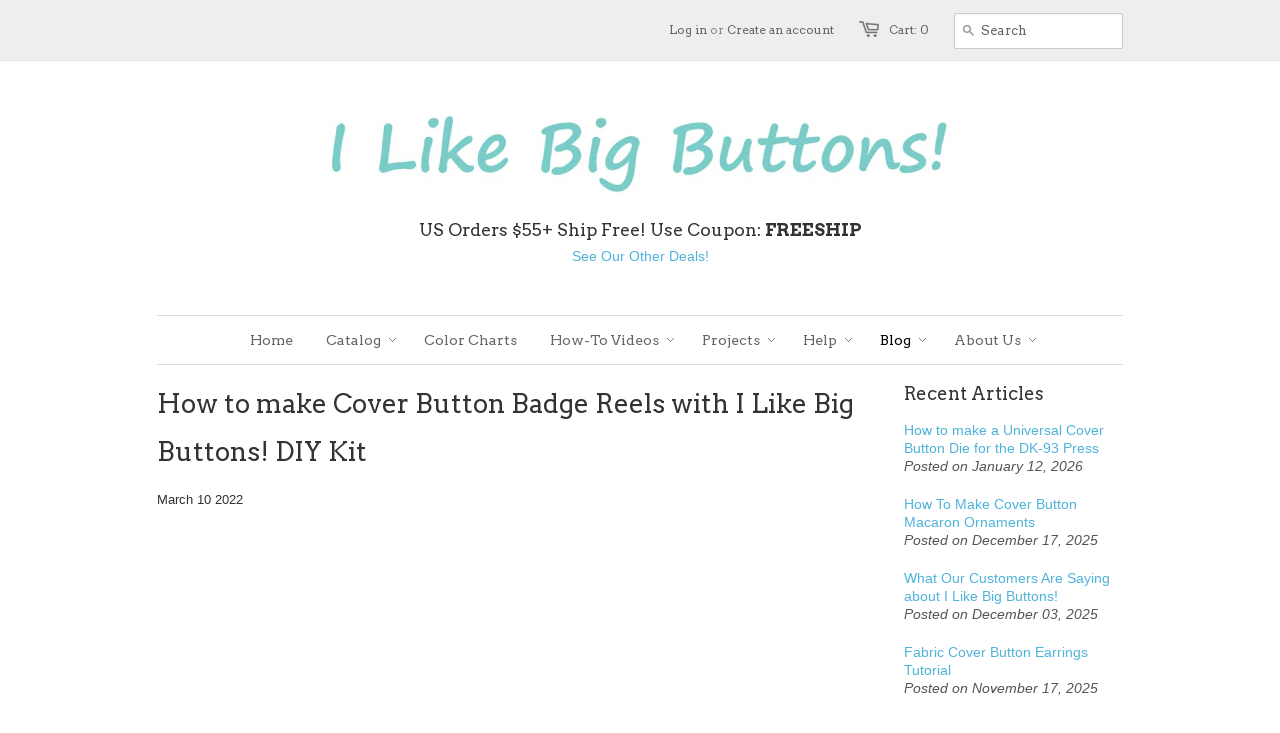

--- FILE ---
content_type: text/html; charset=utf-8
request_url: https://ilikebigbuttons.com/blogs/news/how-to-make-cover-button-badge-reels-with-i-like-big-buttons-diy-kit
body_size: 18291
content:
<!doctype html>
<!--[if lt IE 7]><html class="no-js ie6 oldie" lang="en"><![endif]-->
<!--[if IE 7]><html class="no-js ie7 oldie" lang="en"><![endif]-->
<!--[if IE 8]><html class="no-js ie8 oldie" lang="en"><![endif]-->
<!--[if gt IE 8]><!--><html class="no-js" lang="en"><!--<![endif]-->
<head>

  <!-- Google tag (gtag.js) -->
<script async src="https://www.googletagmanager.com/gtag/js?id=Tag_ID"></script>
<script>
 window.dataLayer = window.dataLayer || [];
 function gtag(){dataLayer.push(arguments);}
 gtag('js', new Date());
 gtag('config', 'Tag_ID');
</script>

  <link rel="shortcut icon" href="//ilikebigbuttons.com/cdn/shop/t/7/assets/favicon.png?v=174011788236384309571549566183" type="image/png" />
  <meta charset="utf-8">
  <!--[if IE]><meta http-equiv='X-UA-Compatible' content='IE=edge,chrome=1'><![endif]-->

  <title>
    How to make Cover Button Badge Reels with I Like Big Buttons! DIY Kit
  </title>

  
  <meta name="description" content="Here is what you will receive a DIY Cover Button Badge Reel KIT from ILikeBigButtons.com. Just a few quick steps to make a fun accent for any nurse, teacher, or work ID or gift for a loved one! See Cover Button Badge Reel Pictorial Here." />
  

  <meta name="viewport" content="width=device-width, initial-scale=1.0" />
  
  <link rel="canonical" href="https://ilikebigbuttons.com/blogs/news/how-to-make-cover-button-badge-reels-with-i-like-big-buttons-diy-kit" /> 

  


  <meta property="og:url" content="https://ilikebigbuttons.com/blogs/news/how-to-make-cover-button-badge-reels-with-i-like-big-buttons-diy-kit" />
  <meta property="og:title" content="How to make Cover Button Badge Reels with I Like Big Buttons! DIY Kit" />
  <meta property="og:description" content="
Here is what you will receive a DIY Cover Button Badge Reel KIT from ILikeBigButtons.com. Just a few quick steps to make a fun accent for any nurse, teacher, or work ID or gift for a loved one!
See Cover Button Badge Reel Pictorial Here." />
  


  <link href="//ilikebigbuttons.com/cdn/shop/t/7/assets/styles.css?v=157258882200649443651700171010" rel="stylesheet" type="text/css" media="all" />
  
  <link rel="stylesheet" type="text/css" href="//fonts.googleapis.com/css?family=Arvo:300,400,700">
  
  
  <link rel="stylesheet" type="text/css" href="//fonts.googleapis.com/css?family=Arvo:300,400,700">
  
  <script src="//ilikebigbuttons.com/cdn/shop/t/7/assets/html5shiv.js?v=107268875627107148941381851277" type="text/javascript"></script>

  <!-- 2022-10-25 Commented and replaced with what follows -->
  <!-- <script>window.performance && window.performance.mark && window.performance.mark('shopify.content_for_header.start');</script><meta name="google-site-verification" content="36xc9pbBIpvbE4FkUM7Hak9dy4Lc9w07urI1SrVqrNk">
<meta id="shopify-digital-wallet" name="shopify-digital-wallet" content="/2734445/digital_wallets/dialog">
<meta name="shopify-checkout-api-token" content="875c34c72ecd959f90f8a2d4ae74b4f0">
<meta id="in-context-paypal-metadata" data-shop-id="2734445" data-venmo-supported="false" data-environment="production" data-locale="en_US" data-paypal-v4="true" data-currency="USD">
<link rel="alternate" type="application/atom+xml" title="Feed" href="/blogs/news.atom" />
<script async="async" src="/checkouts/internal/preloads.js?locale=en-US"></script>
<link rel="preconnect" href="https://shop.app" crossorigin="anonymous">
<script async="async" src="https://shop.app/checkouts/internal/preloads.js?locale=en-US&shop_id=2734445" crossorigin="anonymous"></script>
<script id="apple-pay-shop-capabilities" type="application/json">{"shopId":2734445,"countryCode":"US","currencyCode":"USD","merchantCapabilities":["supports3DS"],"merchantId":"gid:\/\/shopify\/Shop\/2734445","merchantName":"I Like Big Buttons!","requiredBillingContactFields":["postalAddress","email"],"requiredShippingContactFields":["postalAddress","email"],"shippingType":"shipping","supportedNetworks":["visa","masterCard","amex","discover","elo","jcb"],"total":{"type":"pending","label":"I Like Big Buttons!","amount":"1.00"},"shopifyPaymentsEnabled":true,"supportsSubscriptions":true}</script>
<script id="shopify-features" type="application/json">{"accessToken":"875c34c72ecd959f90f8a2d4ae74b4f0","betas":["rich-media-storefront-analytics"],"domain":"ilikebigbuttons.com","predictiveSearch":true,"shopId":2734445,"locale":"en"}</script>
<script>var Shopify = Shopify || {};
Shopify.shop = "i-like-big-buttons.myshopify.com";
Shopify.locale = "en";
Shopify.currency = {"active":"USD","rate":"1.0"};
Shopify.country = "US";
Shopify.theme = {"name":"Minimal (Current)","id":5058935,"schema_name":null,"schema_version":null,"theme_store_id":null,"role":"main"};
Shopify.theme.handle = "null";
Shopify.theme.style = {"id":null,"handle":null};
Shopify.cdnHost = "ilikebigbuttons.com/cdn";
Shopify.routes = Shopify.routes || {};
Shopify.routes.root = "/";</script>
<script type="module">!function(o){(o.Shopify=o.Shopify||{}).modules=!0}(window);</script>
<script>!function(o){function n(){var o=[];function n(){o.push(Array.prototype.slice.apply(arguments))}return n.q=o,n}var t=o.Shopify=o.Shopify||{};t.loadFeatures=n(),t.autoloadFeatures=n()}(window);</script>
<script>
  window.ShopifyPay = window.ShopifyPay || {};
  window.ShopifyPay.apiHost = "shop.app\/pay";
  window.ShopifyPay.redirectState = null;
</script>
<script id="shop-js-analytics" type="application/json">{"pageType":"article"}</script>
<script defer="defer" async type="module" src="//ilikebigbuttons.com/cdn/shopifycloud/shop-js/modules/v2/client.init-shop-cart-sync_BT-GjEfc.en.esm.js"></script>
<script defer="defer" async type="module" src="//ilikebigbuttons.com/cdn/shopifycloud/shop-js/modules/v2/chunk.common_D58fp_Oc.esm.js"></script>
<script defer="defer" async type="module" src="//ilikebigbuttons.com/cdn/shopifycloud/shop-js/modules/v2/chunk.modal_xMitdFEc.esm.js"></script>
<script type="module">
  await import("//ilikebigbuttons.com/cdn/shopifycloud/shop-js/modules/v2/client.init-shop-cart-sync_BT-GjEfc.en.esm.js");
await import("//ilikebigbuttons.com/cdn/shopifycloud/shop-js/modules/v2/chunk.common_D58fp_Oc.esm.js");
await import("//ilikebigbuttons.com/cdn/shopifycloud/shop-js/modules/v2/chunk.modal_xMitdFEc.esm.js");

  window.Shopify.SignInWithShop?.initShopCartSync?.({"fedCMEnabled":true,"windoidEnabled":true});

</script>
<script>
  window.Shopify = window.Shopify || {};
  if (!window.Shopify.featureAssets) window.Shopify.featureAssets = {};
  window.Shopify.featureAssets['shop-js'] = {"shop-cart-sync":["modules/v2/client.shop-cart-sync_DZOKe7Ll.en.esm.js","modules/v2/chunk.common_D58fp_Oc.esm.js","modules/v2/chunk.modal_xMitdFEc.esm.js"],"init-fed-cm":["modules/v2/client.init-fed-cm_B6oLuCjv.en.esm.js","modules/v2/chunk.common_D58fp_Oc.esm.js","modules/v2/chunk.modal_xMitdFEc.esm.js"],"shop-cash-offers":["modules/v2/client.shop-cash-offers_D2sdYoxE.en.esm.js","modules/v2/chunk.common_D58fp_Oc.esm.js","modules/v2/chunk.modal_xMitdFEc.esm.js"],"shop-login-button":["modules/v2/client.shop-login-button_QeVjl5Y3.en.esm.js","modules/v2/chunk.common_D58fp_Oc.esm.js","modules/v2/chunk.modal_xMitdFEc.esm.js"],"pay-button":["modules/v2/client.pay-button_DXTOsIq6.en.esm.js","modules/v2/chunk.common_D58fp_Oc.esm.js","modules/v2/chunk.modal_xMitdFEc.esm.js"],"shop-button":["modules/v2/client.shop-button_DQZHx9pm.en.esm.js","modules/v2/chunk.common_D58fp_Oc.esm.js","modules/v2/chunk.modal_xMitdFEc.esm.js"],"avatar":["modules/v2/client.avatar_BTnouDA3.en.esm.js"],"init-windoid":["modules/v2/client.init-windoid_CR1B-cfM.en.esm.js","modules/v2/chunk.common_D58fp_Oc.esm.js","modules/v2/chunk.modal_xMitdFEc.esm.js"],"init-shop-for-new-customer-accounts":["modules/v2/client.init-shop-for-new-customer-accounts_C_vY_xzh.en.esm.js","modules/v2/client.shop-login-button_QeVjl5Y3.en.esm.js","modules/v2/chunk.common_D58fp_Oc.esm.js","modules/v2/chunk.modal_xMitdFEc.esm.js"],"init-shop-email-lookup-coordinator":["modules/v2/client.init-shop-email-lookup-coordinator_BI7n9ZSv.en.esm.js","modules/v2/chunk.common_D58fp_Oc.esm.js","modules/v2/chunk.modal_xMitdFEc.esm.js"],"init-shop-cart-sync":["modules/v2/client.init-shop-cart-sync_BT-GjEfc.en.esm.js","modules/v2/chunk.common_D58fp_Oc.esm.js","modules/v2/chunk.modal_xMitdFEc.esm.js"],"shop-toast-manager":["modules/v2/client.shop-toast-manager_DiYdP3xc.en.esm.js","modules/v2/chunk.common_D58fp_Oc.esm.js","modules/v2/chunk.modal_xMitdFEc.esm.js"],"init-customer-accounts":["modules/v2/client.init-customer-accounts_D9ZNqS-Q.en.esm.js","modules/v2/client.shop-login-button_QeVjl5Y3.en.esm.js","modules/v2/chunk.common_D58fp_Oc.esm.js","modules/v2/chunk.modal_xMitdFEc.esm.js"],"init-customer-accounts-sign-up":["modules/v2/client.init-customer-accounts-sign-up_iGw4briv.en.esm.js","modules/v2/client.shop-login-button_QeVjl5Y3.en.esm.js","modules/v2/chunk.common_D58fp_Oc.esm.js","modules/v2/chunk.modal_xMitdFEc.esm.js"],"shop-follow-button":["modules/v2/client.shop-follow-button_CqMgW2wH.en.esm.js","modules/v2/chunk.common_D58fp_Oc.esm.js","modules/v2/chunk.modal_xMitdFEc.esm.js"],"checkout-modal":["modules/v2/client.checkout-modal_xHeaAweL.en.esm.js","modules/v2/chunk.common_D58fp_Oc.esm.js","modules/v2/chunk.modal_xMitdFEc.esm.js"],"shop-login":["modules/v2/client.shop-login_D91U-Q7h.en.esm.js","modules/v2/chunk.common_D58fp_Oc.esm.js","modules/v2/chunk.modal_xMitdFEc.esm.js"],"lead-capture":["modules/v2/client.lead-capture_BJmE1dJe.en.esm.js","modules/v2/chunk.common_D58fp_Oc.esm.js","modules/v2/chunk.modal_xMitdFEc.esm.js"],"payment-terms":["modules/v2/client.payment-terms_Ci9AEqFq.en.esm.js","modules/v2/chunk.common_D58fp_Oc.esm.js","modules/v2/chunk.modal_xMitdFEc.esm.js"]};
</script>
<script>(function() {
  var isLoaded = false;
  function asyncLoad() {
    if (isLoaded) return;
    isLoaded = true;
    var urls = ["https:\/\/cdn.productcustomizer.com\/storefront\/production-product-customizer-v2.js?shop=i-like-big-buttons.myshopify.com","https:\/\/chimpstatic.com\/mcjs-connected\/js\/users\/1cae7405c19c9a61dd71a23fa\/c19615e543b3fee3c8fbacbba.js?shop=i-like-big-buttons.myshopify.com"];
    for (var i = 0; i < urls.length; i++) {
      var s = document.createElement('script');
      s.type = 'text/javascript';
      s.async = true;
      s.src = urls[i];
      var x = document.getElementsByTagName('script')[0];
      x.parentNode.insertBefore(s, x);
    }
  };
  if(window.attachEvent) {
    window.attachEvent('onload', asyncLoad);
  } else {
    window.addEventListener('load', asyncLoad, false);
  }
})();</script>
<script id="__st">var __st={"a":2734445,"offset":-28800,"reqid":"9313a7b4-b018-44de-bb5e-59fea7eeb0d8-1769288766","pageurl":"ilikebigbuttons.com\/blogs\/news\/how-to-make-cover-button-badge-reels-with-i-like-big-buttons-diy-kit","s":"articles-556650659921","u":"82cdbdb31822","p":"article","rtyp":"article","rid":556650659921};</script>
<script>window.ShopifyPaypalV4VisibilityTracking = true;</script>
<script id="captcha-bootstrap">!function(){'use strict';const t='contact',e='account',n='new_comment',o=[[t,t],['blogs',n],['comments',n],[t,'customer']],c=[[e,'customer_login'],[e,'guest_login'],[e,'recover_customer_password'],[e,'create_customer']],r=t=>t.map((([t,e])=>`form[action*='/${t}']:not([data-nocaptcha='true']) input[name='form_type'][value='${e}']`)).join(','),a=t=>()=>t?[...document.querySelectorAll(t)].map((t=>t.form)):[];function s(){const t=[...o],e=r(t);return a(e)}const i='password',u='form_key',d=['recaptcha-v3-token','g-recaptcha-response','h-captcha-response',i],f=()=>{try{return window.sessionStorage}catch{return}},m='__shopify_v',_=t=>t.elements[u];function p(t,e,n=!1){try{const o=window.sessionStorage,c=JSON.parse(o.getItem(e)),{data:r}=function(t){const{data:e,action:n}=t;return t[m]||n?{data:e,action:n}:{data:t,action:n}}(c);for(const[e,n]of Object.entries(r))t.elements[e]&&(t.elements[e].value=n);n&&o.removeItem(e)}catch(o){console.error('form repopulation failed',{error:o})}}const l='form_type',E='cptcha';function T(t){t.dataset[E]=!0}const w=window,h=w.document,L='Shopify',v='ce_forms',y='captcha';let A=!1;((t,e)=>{const n=(g='f06e6c50-85a8-45c8-87d0-21a2b65856fe',I='https://cdn.shopify.com/shopifycloud/storefront-forms-hcaptcha/ce_storefront_forms_captcha_hcaptcha.v1.5.2.iife.js',D={infoText:'Protected by hCaptcha',privacyText:'Privacy',termsText:'Terms'},(t,e,n)=>{const o=w[L][v],c=o.bindForm;if(c)return c(t,g,e,D).then(n);var r;o.q.push([[t,g,e,D],n]),r=I,A||(h.body.append(Object.assign(h.createElement('script'),{id:'captcha-provider',async:!0,src:r})),A=!0)});var g,I,D;w[L]=w[L]||{},w[L][v]=w[L][v]||{},w[L][v].q=[],w[L][y]=w[L][y]||{},w[L][y].protect=function(t,e){n(t,void 0,e),T(t)},Object.freeze(w[L][y]),function(t,e,n,w,h,L){const[v,y,A,g]=function(t,e,n){const i=e?o:[],u=t?c:[],d=[...i,...u],f=r(d),m=r(i),_=r(d.filter((([t,e])=>n.includes(e))));return[a(f),a(m),a(_),s()]}(w,h,L),I=t=>{const e=t.target;return e instanceof HTMLFormElement?e:e&&e.form},D=t=>v().includes(t);t.addEventListener('submit',(t=>{const e=I(t);if(!e)return;const n=D(e)&&!e.dataset.hcaptchaBound&&!e.dataset.recaptchaBound,o=_(e),c=g().includes(e)&&(!o||!o.value);(n||c)&&t.preventDefault(),c&&!n&&(function(t){try{if(!f())return;!function(t){const e=f();if(!e)return;const n=_(t);if(!n)return;const o=n.value;o&&e.removeItem(o)}(t);const e=Array.from(Array(32),(()=>Math.random().toString(36)[2])).join('');!function(t,e){_(t)||t.append(Object.assign(document.createElement('input'),{type:'hidden',name:u})),t.elements[u].value=e}(t,e),function(t,e){const n=f();if(!n)return;const o=[...t.querySelectorAll(`input[type='${i}']`)].map((({name:t})=>t)),c=[...d,...o],r={};for(const[a,s]of new FormData(t).entries())c.includes(a)||(r[a]=s);n.setItem(e,JSON.stringify({[m]:1,action:t.action,data:r}))}(t,e)}catch(e){console.error('failed to persist form',e)}}(e),e.submit())}));const S=(t,e)=>{t&&!t.dataset[E]&&(n(t,e.some((e=>e===t))),T(t))};for(const o of['focusin','change'])t.addEventListener(o,(t=>{const e=I(t);D(e)&&S(e,y())}));const B=e.get('form_key'),M=e.get(l),P=B&&M;t.addEventListener('DOMContentLoaded',(()=>{const t=y();if(P)for(const e of t)e.elements[l].value===M&&p(e,B);[...new Set([...A(),...v().filter((t=>'true'===t.dataset.shopifyCaptcha))])].forEach((e=>S(e,t)))}))}(h,new URLSearchParams(w.location.search),n,t,e,['guest_login'])})(!0,!0)}();</script>
<script integrity="sha256-4kQ18oKyAcykRKYeNunJcIwy7WH5gtpwJnB7kiuLZ1E=" data-source-attribution="shopify.loadfeatures" defer="defer" src="//ilikebigbuttons.com/cdn/shopifycloud/storefront/assets/storefront/load_feature-a0a9edcb.js" crossorigin="anonymous"></script>
<script crossorigin="anonymous" defer="defer" src="//ilikebigbuttons.com/cdn/shopifycloud/storefront/assets/shopify_pay/storefront-65b4c6d7.js?v=20250812"></script>
<script data-source-attribution="shopify.dynamic_checkout.dynamic.init">var Shopify=Shopify||{};Shopify.PaymentButton=Shopify.PaymentButton||{isStorefrontPortableWallets:!0,init:function(){window.Shopify.PaymentButton.init=function(){};var t=document.createElement("script");t.src="https://ilikebigbuttons.com/cdn/shopifycloud/portable-wallets/latest/portable-wallets.en.js",t.type="module",document.head.appendChild(t)}};
</script>
<script data-source-attribution="shopify.dynamic_checkout.buyer_consent">
  function portableWalletsHideBuyerConsent(e){var t=document.getElementById("shopify-buyer-consent"),n=document.getElementById("shopify-subscription-policy-button");t&&n&&(t.classList.add("hidden"),t.setAttribute("aria-hidden","true"),n.removeEventListener("click",e))}function portableWalletsShowBuyerConsent(e){var t=document.getElementById("shopify-buyer-consent"),n=document.getElementById("shopify-subscription-policy-button");t&&n&&(t.classList.remove("hidden"),t.removeAttribute("aria-hidden"),n.addEventListener("click",e))}window.Shopify?.PaymentButton&&(window.Shopify.PaymentButton.hideBuyerConsent=portableWalletsHideBuyerConsent,window.Shopify.PaymentButton.showBuyerConsent=portableWalletsShowBuyerConsent);
</script>
<script data-source-attribution="shopify.dynamic_checkout.cart.bootstrap">document.addEventListener("DOMContentLoaded",(function(){function t(){return document.querySelector("shopify-accelerated-checkout-cart, shopify-accelerated-checkout")}if(t())Shopify.PaymentButton.init();else{new MutationObserver((function(e,n){t()&&(Shopify.PaymentButton.init(),n.disconnect())})).observe(document.body,{childList:!0,subtree:!0})}}));
</script>
<link id="shopify-accelerated-checkout-styles" rel="stylesheet" media="screen" href="https://ilikebigbuttons.com/cdn/shopifycloud/portable-wallets/latest/accelerated-checkout-backwards-compat.css" crossorigin="anonymous">
<style id="shopify-accelerated-checkout-cart">
        #shopify-buyer-consent {
  margin-top: 1em;
  display: inline-block;
  width: 100%;
}

#shopify-buyer-consent.hidden {
  display: none;
}

#shopify-subscription-policy-button {
  background: none;
  border: none;
  padding: 0;
  text-decoration: underline;
  font-size: inherit;
  cursor: pointer;
}

#shopify-subscription-policy-button::before {
  box-shadow: none;
}

      </style>

<script>window.performance && window.performance.mark && window.performance.mark('shopify.content_for_header.end');</script> -->
  
  
   <script>window.performance && window.performance.mark && window.performance.mark('shopify.content_for_header.start');</script><meta name="google-site-verification" content="36xc9pbBIpvbE4FkUM7Hak9dy4Lc9w07urI1SrVqrNk">
<meta id="shopify-digital-wallet" name="shopify-digital-wallet" content="/2734445/digital_wallets/dialog">
<meta name="shopify-checkout-api-token" content="875c34c72ecd959f90f8a2d4ae74b4f0">
<meta id="in-context-paypal-metadata" data-shop-id="2734445" data-venmo-supported="false" data-environment="production" data-locale="en_US" data-paypal-v4="true" data-currency="USD">
<link rel="alternate" type="application/atom+xml" title="Feed" href="/blogs/news.atom" />
<script async="async" src="/checkouts/internal/preloads.js?locale=en-US"></script>
<link rel="preconnect" href="https://shop.app" crossorigin="anonymous">
<script async="async" src="https://shop.app/checkouts/internal/preloads.js?locale=en-US&shop_id=2734445" crossorigin="anonymous"></script>
<script id="apple-pay-shop-capabilities" type="application/json">{"shopId":2734445,"countryCode":"US","currencyCode":"USD","merchantCapabilities":["supports3DS"],"merchantId":"gid:\/\/shopify\/Shop\/2734445","merchantName":"I Like Big Buttons!","requiredBillingContactFields":["postalAddress","email"],"requiredShippingContactFields":["postalAddress","email"],"shippingType":"shipping","supportedNetworks":["visa","masterCard","amex","discover","elo","jcb"],"total":{"type":"pending","label":"I Like Big Buttons!","amount":"1.00"},"shopifyPaymentsEnabled":true,"supportsSubscriptions":true}</script>
<script id="shopify-features" type="application/json">{"accessToken":"875c34c72ecd959f90f8a2d4ae74b4f0","betas":[],"domain":"ilikebigbuttons.com","predictiveSearch":true,"shopId":2734445,"locale":"en"}</script>
<script>var Shopify = Shopify || {};
Shopify.shop = "i-like-big-buttons.myshopify.com";
Shopify.locale = "en";
Shopify.currency = {"active":"USD","rate":"1.0"};
Shopify.country = "US";
Shopify.theme = {"name":"Minimal (Current)","id":5058935,"schema_name":null,"schema_version":null,"theme_store_id":null,"role":"main"};
Shopify.theme.handle = "null";
Shopify.theme.style = {"id":null,"handle":null};
Shopify.cdnHost = "ilikebigbuttons.com/cdn";
Shopify.routes = Shopify.routes || {};
Shopify.routes.root = "/";</script>
<script type="module">!function(o){(o.Shopify=o.Shopify||{}).modules=!0}(window);</script>
<script>!function(o){function n(){var o=[];function n(){o.push(Array.prototype.slice.apply(arguments))}return n.q=o,n}var t=o.Shopify=o.Shopify||{};t.loadFeatures=n(),t.autoloadFeatures=n()}(window);</script>
<script>
  window.ShopifyPay = window.ShopifyPay || {};
  window.ShopifyPay.apiHost = "shop.app\/pay";
  window.ShopifyPay.redirectState = null;
</script>
<script id="shop-js-analytics" type="application/json">{"pageType":"article"}</script>
<script defer="defer" async type="module" src="//ilikebigbuttons.com/cdn/shopifycloud/shop-js/modules/v2/client.init-shop-cart-sync_BT-GjEfc.en.esm.js"></script>
<script defer="defer" async type="module" src="//ilikebigbuttons.com/cdn/shopifycloud/shop-js/modules/v2/chunk.common_D58fp_Oc.esm.js"></script>
<script defer="defer" async type="module" src="//ilikebigbuttons.com/cdn/shopifycloud/shop-js/modules/v2/chunk.modal_xMitdFEc.esm.js"></script>
<script type="module">
  await import("//ilikebigbuttons.com/cdn/shopifycloud/shop-js/modules/v2/client.init-shop-cart-sync_BT-GjEfc.en.esm.js");
await import("//ilikebigbuttons.com/cdn/shopifycloud/shop-js/modules/v2/chunk.common_D58fp_Oc.esm.js");
await import("//ilikebigbuttons.com/cdn/shopifycloud/shop-js/modules/v2/chunk.modal_xMitdFEc.esm.js");

  window.Shopify.SignInWithShop?.initShopCartSync?.({"fedCMEnabled":true,"windoidEnabled":true});

</script>
<script>
  window.Shopify = window.Shopify || {};
  if (!window.Shopify.featureAssets) window.Shopify.featureAssets = {};
  window.Shopify.featureAssets['shop-js'] = {"shop-cart-sync":["modules/v2/client.shop-cart-sync_DZOKe7Ll.en.esm.js","modules/v2/chunk.common_D58fp_Oc.esm.js","modules/v2/chunk.modal_xMitdFEc.esm.js"],"init-fed-cm":["modules/v2/client.init-fed-cm_B6oLuCjv.en.esm.js","modules/v2/chunk.common_D58fp_Oc.esm.js","modules/v2/chunk.modal_xMitdFEc.esm.js"],"shop-cash-offers":["modules/v2/client.shop-cash-offers_D2sdYoxE.en.esm.js","modules/v2/chunk.common_D58fp_Oc.esm.js","modules/v2/chunk.modal_xMitdFEc.esm.js"],"shop-login-button":["modules/v2/client.shop-login-button_QeVjl5Y3.en.esm.js","modules/v2/chunk.common_D58fp_Oc.esm.js","modules/v2/chunk.modal_xMitdFEc.esm.js"],"pay-button":["modules/v2/client.pay-button_DXTOsIq6.en.esm.js","modules/v2/chunk.common_D58fp_Oc.esm.js","modules/v2/chunk.modal_xMitdFEc.esm.js"],"shop-button":["modules/v2/client.shop-button_DQZHx9pm.en.esm.js","modules/v2/chunk.common_D58fp_Oc.esm.js","modules/v2/chunk.modal_xMitdFEc.esm.js"],"avatar":["modules/v2/client.avatar_BTnouDA3.en.esm.js"],"init-windoid":["modules/v2/client.init-windoid_CR1B-cfM.en.esm.js","modules/v2/chunk.common_D58fp_Oc.esm.js","modules/v2/chunk.modal_xMitdFEc.esm.js"],"init-shop-for-new-customer-accounts":["modules/v2/client.init-shop-for-new-customer-accounts_C_vY_xzh.en.esm.js","modules/v2/client.shop-login-button_QeVjl5Y3.en.esm.js","modules/v2/chunk.common_D58fp_Oc.esm.js","modules/v2/chunk.modal_xMitdFEc.esm.js"],"init-shop-email-lookup-coordinator":["modules/v2/client.init-shop-email-lookup-coordinator_BI7n9ZSv.en.esm.js","modules/v2/chunk.common_D58fp_Oc.esm.js","modules/v2/chunk.modal_xMitdFEc.esm.js"],"init-shop-cart-sync":["modules/v2/client.init-shop-cart-sync_BT-GjEfc.en.esm.js","modules/v2/chunk.common_D58fp_Oc.esm.js","modules/v2/chunk.modal_xMitdFEc.esm.js"],"shop-toast-manager":["modules/v2/client.shop-toast-manager_DiYdP3xc.en.esm.js","modules/v2/chunk.common_D58fp_Oc.esm.js","modules/v2/chunk.modal_xMitdFEc.esm.js"],"init-customer-accounts":["modules/v2/client.init-customer-accounts_D9ZNqS-Q.en.esm.js","modules/v2/client.shop-login-button_QeVjl5Y3.en.esm.js","modules/v2/chunk.common_D58fp_Oc.esm.js","modules/v2/chunk.modal_xMitdFEc.esm.js"],"init-customer-accounts-sign-up":["modules/v2/client.init-customer-accounts-sign-up_iGw4briv.en.esm.js","modules/v2/client.shop-login-button_QeVjl5Y3.en.esm.js","modules/v2/chunk.common_D58fp_Oc.esm.js","modules/v2/chunk.modal_xMitdFEc.esm.js"],"shop-follow-button":["modules/v2/client.shop-follow-button_CqMgW2wH.en.esm.js","modules/v2/chunk.common_D58fp_Oc.esm.js","modules/v2/chunk.modal_xMitdFEc.esm.js"],"checkout-modal":["modules/v2/client.checkout-modal_xHeaAweL.en.esm.js","modules/v2/chunk.common_D58fp_Oc.esm.js","modules/v2/chunk.modal_xMitdFEc.esm.js"],"shop-login":["modules/v2/client.shop-login_D91U-Q7h.en.esm.js","modules/v2/chunk.common_D58fp_Oc.esm.js","modules/v2/chunk.modal_xMitdFEc.esm.js"],"lead-capture":["modules/v2/client.lead-capture_BJmE1dJe.en.esm.js","modules/v2/chunk.common_D58fp_Oc.esm.js","modules/v2/chunk.modal_xMitdFEc.esm.js"],"payment-terms":["modules/v2/client.payment-terms_Ci9AEqFq.en.esm.js","modules/v2/chunk.common_D58fp_Oc.esm.js","modules/v2/chunk.modal_xMitdFEc.esm.js"]};
</script>
<script>(function() {
  var isLoaded = false;
  function asyncLoad() {
    if (isLoaded) return;
    isLoaded = true;
    var urls = ["https:\/\/cdn.productcustomizer.com\/storefront\/production-product-customizer-v2.js?shop=i-like-big-buttons.myshopify.com","https:\/\/chimpstatic.com\/mcjs-connected\/js\/users\/1cae7405c19c9a61dd71a23fa\/c19615e543b3fee3c8fbacbba.js?shop=i-like-big-buttons.myshopify.com"];
    for (var i = 0; i < urls.length; i++) {
      var s = document.createElement('script');
      s.type = 'text/javascript';
      s.async = true;
      s.src = urls[i];
      var x = document.getElementsByTagName('script')[0];
      x.parentNode.insertBefore(s, x);
    }
  };
  if(window.attachEvent) {
    window.attachEvent('onload', asyncLoad);
  } else {
    window.addEventListener('load', asyncLoad, false);
  }
})();</script>
<script id="__st">var __st={"a":2734445,"offset":-28800,"reqid":"9313a7b4-b018-44de-bb5e-59fea7eeb0d8-1769288766","pageurl":"ilikebigbuttons.com\/blogs\/news\/how-to-make-cover-button-badge-reels-with-i-like-big-buttons-diy-kit","s":"articles-556650659921","u":"82cdbdb31822","p":"article","rtyp":"article","rid":556650659921};</script>
<script>window.ShopifyPaypalV4VisibilityTracking = true;</script>
<script id="captcha-bootstrap">!function(){'use strict';const t='contact',e='account',n='new_comment',o=[[t,t],['blogs',n],['comments',n],[t,'customer']],c=[[e,'customer_login'],[e,'guest_login'],[e,'recover_customer_password'],[e,'create_customer']],r=t=>t.map((([t,e])=>`form[action*='/${t}']:not([data-nocaptcha='true']) input[name='form_type'][value='${e}']`)).join(','),a=t=>()=>t?[...document.querySelectorAll(t)].map((t=>t.form)):[];function s(){const t=[...o],e=r(t);return a(e)}const i='password',u='form_key',d=['recaptcha-v3-token','g-recaptcha-response','h-captcha-response',i],f=()=>{try{return window.sessionStorage}catch{return}},m='__shopify_v',_=t=>t.elements[u];function p(t,e,n=!1){try{const o=window.sessionStorage,c=JSON.parse(o.getItem(e)),{data:r}=function(t){const{data:e,action:n}=t;return t[m]||n?{data:e,action:n}:{data:t,action:n}}(c);for(const[e,n]of Object.entries(r))t.elements[e]&&(t.elements[e].value=n);n&&o.removeItem(e)}catch(o){console.error('form repopulation failed',{error:o})}}const l='form_type',E='cptcha';function T(t){t.dataset[E]=!0}const w=window,h=w.document,L='Shopify',v='ce_forms',y='captcha';let A=!1;((t,e)=>{const n=(g='f06e6c50-85a8-45c8-87d0-21a2b65856fe',I='https://cdn.shopify.com/shopifycloud/storefront-forms-hcaptcha/ce_storefront_forms_captcha_hcaptcha.v1.5.2.iife.js',D={infoText:'Protected by hCaptcha',privacyText:'Privacy',termsText:'Terms'},(t,e,n)=>{const o=w[L][v],c=o.bindForm;if(c)return c(t,g,e,D).then(n);var r;o.q.push([[t,g,e,D],n]),r=I,A||(h.body.append(Object.assign(h.createElement('script'),{id:'captcha-provider',async:!0,src:r})),A=!0)});var g,I,D;w[L]=w[L]||{},w[L][v]=w[L][v]||{},w[L][v].q=[],w[L][y]=w[L][y]||{},w[L][y].protect=function(t,e){n(t,void 0,e),T(t)},Object.freeze(w[L][y]),function(t,e,n,w,h,L){const[v,y,A,g]=function(t,e,n){const i=e?o:[],u=t?c:[],d=[...i,...u],f=r(d),m=r(i),_=r(d.filter((([t,e])=>n.includes(e))));return[a(f),a(m),a(_),s()]}(w,h,L),I=t=>{const e=t.target;return e instanceof HTMLFormElement?e:e&&e.form},D=t=>v().includes(t);t.addEventListener('submit',(t=>{const e=I(t);if(!e)return;const n=D(e)&&!e.dataset.hcaptchaBound&&!e.dataset.recaptchaBound,o=_(e),c=g().includes(e)&&(!o||!o.value);(n||c)&&t.preventDefault(),c&&!n&&(function(t){try{if(!f())return;!function(t){const e=f();if(!e)return;const n=_(t);if(!n)return;const o=n.value;o&&e.removeItem(o)}(t);const e=Array.from(Array(32),(()=>Math.random().toString(36)[2])).join('');!function(t,e){_(t)||t.append(Object.assign(document.createElement('input'),{type:'hidden',name:u})),t.elements[u].value=e}(t,e),function(t,e){const n=f();if(!n)return;const o=[...t.querySelectorAll(`input[type='${i}']`)].map((({name:t})=>t)),c=[...d,...o],r={};for(const[a,s]of new FormData(t).entries())c.includes(a)||(r[a]=s);n.setItem(e,JSON.stringify({[m]:1,action:t.action,data:r}))}(t,e)}catch(e){console.error('failed to persist form',e)}}(e),e.submit())}));const S=(t,e)=>{t&&!t.dataset[E]&&(n(t,e.some((e=>e===t))),T(t))};for(const o of['focusin','change'])t.addEventListener(o,(t=>{const e=I(t);D(e)&&S(e,y())}));const B=e.get('form_key'),M=e.get(l),P=B&&M;t.addEventListener('DOMContentLoaded',(()=>{const t=y();if(P)for(const e of t)e.elements[l].value===M&&p(e,B);[...new Set([...A(),...v().filter((t=>'true'===t.dataset.shopifyCaptcha))])].forEach((e=>S(e,t)))}))}(h,new URLSearchParams(w.location.search),n,t,e,['guest_login'])})(!0,!0)}();</script>
<script integrity="sha256-4kQ18oKyAcykRKYeNunJcIwy7WH5gtpwJnB7kiuLZ1E=" data-source-attribution="shopify.loadfeatures" defer="defer" src="//ilikebigbuttons.com/cdn/shopifycloud/storefront/assets/storefront/load_feature-a0a9edcb.js" crossorigin="anonymous"></script>
<script crossorigin="anonymous" defer="defer" src="//ilikebigbuttons.com/cdn/shopifycloud/storefront/assets/shopify_pay/storefront-65b4c6d7.js?v=20250812"></script>
<script data-source-attribution="shopify.dynamic_checkout.dynamic.init">var Shopify=Shopify||{};Shopify.PaymentButton=Shopify.PaymentButton||{isStorefrontPortableWallets:!0,init:function(){window.Shopify.PaymentButton.init=function(){};var t=document.createElement("script");t.src="https://ilikebigbuttons.com/cdn/shopifycloud/portable-wallets/latest/portable-wallets.en.js",t.type="module",document.head.appendChild(t)}};
</script>
<script data-source-attribution="shopify.dynamic_checkout.buyer_consent">
  function portableWalletsHideBuyerConsent(e){var t=document.getElementById("shopify-buyer-consent"),n=document.getElementById("shopify-subscription-policy-button");t&&n&&(t.classList.add("hidden"),t.setAttribute("aria-hidden","true"),n.removeEventListener("click",e))}function portableWalletsShowBuyerConsent(e){var t=document.getElementById("shopify-buyer-consent"),n=document.getElementById("shopify-subscription-policy-button");t&&n&&(t.classList.remove("hidden"),t.removeAttribute("aria-hidden"),n.addEventListener("click",e))}window.Shopify?.PaymentButton&&(window.Shopify.PaymentButton.hideBuyerConsent=portableWalletsHideBuyerConsent,window.Shopify.PaymentButton.showBuyerConsent=portableWalletsShowBuyerConsent);
</script>
<script data-source-attribution="shopify.dynamic_checkout.cart.bootstrap">document.addEventListener("DOMContentLoaded",(function(){function t(){return document.querySelector("shopify-accelerated-checkout-cart, shopify-accelerated-checkout")}if(t())Shopify.PaymentButton.init();else{new MutationObserver((function(e,n){t()&&(Shopify.PaymentButton.init(),n.disconnect())})).observe(document.body,{childList:!0,subtree:!0})}}));
</script>
<!-- placeholder aa060f8e2c40f81d --><script>window.performance && window.performance.mark && window.performance.mark('shopify.content_for_header.end');</script>
  
  
  <!-- 2022-04-10 Upgrade from jqyery 1.4.2 to 1.8.0; max version that works with fancybox and product customizer at the moment -->
  <!-- <script type="text/javascript" src="//ajax.googleapis.com/ajax/libs/jquery/1.4.2/jquery.min.js"></script> -->
  <script type="text/javascript" src="//ajax.googleapis.com/ajax/libs/jquery/1.8.0/jquery.min.js"></script>
  
  <script src="//ilikebigbuttons.com/cdn/shopifycloud/storefront/assets/themes_support/option_selection-b017cd28.js" type="text/javascript"></script>
  <script src="//ilikebigbuttons.com/cdn/shopifycloud/storefront/assets/themes_support/api.jquery-7ab1a3a4.js" type="text/javascript"></script>

  
  <link href="//ilikebigbuttons.com/cdn/shop/t/7/assets/shopstorm-apps.scss.css?v=168510873205655141071623432233" rel="stylesheet" type="text/css" media="all" />
  <!-- 2022-10-25 Disabled Product Customizer to restore popup functionality -->
  <!--
  <script async src="https://cdn.productcustomizer.com/storefront/production-product-customizer-v2.js?shop=i-like-big-buttons.myshopify.com" type="text/javascript"></script>
  -->
<meta property="og:image" content="https://cdn.shopify.com/s/files/1/0273/4445/articles/Badge_Reel_Tutorial_pic.jpg?v=1646928994" />
<meta property="og:image:secure_url" content="https://cdn.shopify.com/s/files/1/0273/4445/articles/Badge_Reel_Tutorial_pic.jpg?v=1646928994" />
<meta property="og:image:width" content="1620" />
<meta property="og:image:height" content="917" />
<meta property="og:image:alt" content="How to make Cover Button Badge Reels with I Like Big Buttons! DIY Kit" />
<link href="https://monorail-edge.shopifysvc.com" rel="dns-prefetch">
<script>(function(){if ("sendBeacon" in navigator && "performance" in window) {try {var session_token_from_headers = performance.getEntriesByType('navigation')[0].serverTiming.find(x => x.name == '_s').description;} catch {var session_token_from_headers = undefined;}var session_cookie_matches = document.cookie.match(/_shopify_s=([^;]*)/);var session_token_from_cookie = session_cookie_matches && session_cookie_matches.length === 2 ? session_cookie_matches[1] : "";var session_token = session_token_from_headers || session_token_from_cookie || "";function handle_abandonment_event(e) {var entries = performance.getEntries().filter(function(entry) {return /monorail-edge.shopifysvc.com/.test(entry.name);});if (!window.abandonment_tracked && entries.length === 0) {window.abandonment_tracked = true;var currentMs = Date.now();var navigation_start = performance.timing.navigationStart;var payload = {shop_id: 2734445,url: window.location.href,navigation_start,duration: currentMs - navigation_start,session_token,page_type: "article"};window.navigator.sendBeacon("https://monorail-edge.shopifysvc.com/v1/produce", JSON.stringify({schema_id: "online_store_buyer_site_abandonment/1.1",payload: payload,metadata: {event_created_at_ms: currentMs,event_sent_at_ms: currentMs}}));}}window.addEventListener('pagehide', handle_abandonment_event);}}());</script>
<script id="web-pixels-manager-setup">(function e(e,d,r,n,o){if(void 0===o&&(o={}),!Boolean(null===(a=null===(i=window.Shopify)||void 0===i?void 0:i.analytics)||void 0===a?void 0:a.replayQueue)){var i,a;window.Shopify=window.Shopify||{};var t=window.Shopify;t.analytics=t.analytics||{};var s=t.analytics;s.replayQueue=[],s.publish=function(e,d,r){return s.replayQueue.push([e,d,r]),!0};try{self.performance.mark("wpm:start")}catch(e){}var l=function(){var e={modern:/Edge?\/(1{2}[4-9]|1[2-9]\d|[2-9]\d{2}|\d{4,})\.\d+(\.\d+|)|Firefox\/(1{2}[4-9]|1[2-9]\d|[2-9]\d{2}|\d{4,})\.\d+(\.\d+|)|Chrom(ium|e)\/(9{2}|\d{3,})\.\d+(\.\d+|)|(Maci|X1{2}).+ Version\/(15\.\d+|(1[6-9]|[2-9]\d|\d{3,})\.\d+)([,.]\d+|)( \(\w+\)|)( Mobile\/\w+|) Safari\/|Chrome.+OPR\/(9{2}|\d{3,})\.\d+\.\d+|(CPU[ +]OS|iPhone[ +]OS|CPU[ +]iPhone|CPU IPhone OS|CPU iPad OS)[ +]+(15[._]\d+|(1[6-9]|[2-9]\d|\d{3,})[._]\d+)([._]\d+|)|Android:?[ /-](13[3-9]|1[4-9]\d|[2-9]\d{2}|\d{4,})(\.\d+|)(\.\d+|)|Android.+Firefox\/(13[5-9]|1[4-9]\d|[2-9]\d{2}|\d{4,})\.\d+(\.\d+|)|Android.+Chrom(ium|e)\/(13[3-9]|1[4-9]\d|[2-9]\d{2}|\d{4,})\.\d+(\.\d+|)|SamsungBrowser\/([2-9]\d|\d{3,})\.\d+/,legacy:/Edge?\/(1[6-9]|[2-9]\d|\d{3,})\.\d+(\.\d+|)|Firefox\/(5[4-9]|[6-9]\d|\d{3,})\.\d+(\.\d+|)|Chrom(ium|e)\/(5[1-9]|[6-9]\d|\d{3,})\.\d+(\.\d+|)([\d.]+$|.*Safari\/(?![\d.]+ Edge\/[\d.]+$))|(Maci|X1{2}).+ Version\/(10\.\d+|(1[1-9]|[2-9]\d|\d{3,})\.\d+)([,.]\d+|)( \(\w+\)|)( Mobile\/\w+|) Safari\/|Chrome.+OPR\/(3[89]|[4-9]\d|\d{3,})\.\d+\.\d+|(CPU[ +]OS|iPhone[ +]OS|CPU[ +]iPhone|CPU IPhone OS|CPU iPad OS)[ +]+(10[._]\d+|(1[1-9]|[2-9]\d|\d{3,})[._]\d+)([._]\d+|)|Android:?[ /-](13[3-9]|1[4-9]\d|[2-9]\d{2}|\d{4,})(\.\d+|)(\.\d+|)|Mobile Safari.+OPR\/([89]\d|\d{3,})\.\d+\.\d+|Android.+Firefox\/(13[5-9]|1[4-9]\d|[2-9]\d{2}|\d{4,})\.\d+(\.\d+|)|Android.+Chrom(ium|e)\/(13[3-9]|1[4-9]\d|[2-9]\d{2}|\d{4,})\.\d+(\.\d+|)|Android.+(UC? ?Browser|UCWEB|U3)[ /]?(15\.([5-9]|\d{2,})|(1[6-9]|[2-9]\d|\d{3,})\.\d+)\.\d+|SamsungBrowser\/(5\.\d+|([6-9]|\d{2,})\.\d+)|Android.+MQ{2}Browser\/(14(\.(9|\d{2,})|)|(1[5-9]|[2-9]\d|\d{3,})(\.\d+|))(\.\d+|)|K[Aa][Ii]OS\/(3\.\d+|([4-9]|\d{2,})\.\d+)(\.\d+|)/},d=e.modern,r=e.legacy,n=navigator.userAgent;return n.match(d)?"modern":n.match(r)?"legacy":"unknown"}(),u="modern"===l?"modern":"legacy",c=(null!=n?n:{modern:"",legacy:""})[u],f=function(e){return[e.baseUrl,"/wpm","/b",e.hashVersion,"modern"===e.buildTarget?"m":"l",".js"].join("")}({baseUrl:d,hashVersion:r,buildTarget:u}),m=function(e){var d=e.version,r=e.bundleTarget,n=e.surface,o=e.pageUrl,i=e.monorailEndpoint;return{emit:function(e){var a=e.status,t=e.errorMsg,s=(new Date).getTime(),l=JSON.stringify({metadata:{event_sent_at_ms:s},events:[{schema_id:"web_pixels_manager_load/3.1",payload:{version:d,bundle_target:r,page_url:o,status:a,surface:n,error_msg:t},metadata:{event_created_at_ms:s}}]});if(!i)return console&&console.warn&&console.warn("[Web Pixels Manager] No Monorail endpoint provided, skipping logging."),!1;try{return self.navigator.sendBeacon.bind(self.navigator)(i,l)}catch(e){}var u=new XMLHttpRequest;try{return u.open("POST",i,!0),u.setRequestHeader("Content-Type","text/plain"),u.send(l),!0}catch(e){return console&&console.warn&&console.warn("[Web Pixels Manager] Got an unhandled error while logging to Monorail."),!1}}}}({version:r,bundleTarget:l,surface:e.surface,pageUrl:self.location.href,monorailEndpoint:e.monorailEndpoint});try{o.browserTarget=l,function(e){var d=e.src,r=e.async,n=void 0===r||r,o=e.onload,i=e.onerror,a=e.sri,t=e.scriptDataAttributes,s=void 0===t?{}:t,l=document.createElement("script"),u=document.querySelector("head"),c=document.querySelector("body");if(l.async=n,l.src=d,a&&(l.integrity=a,l.crossOrigin="anonymous"),s)for(var f in s)if(Object.prototype.hasOwnProperty.call(s,f))try{l.dataset[f]=s[f]}catch(e){}if(o&&l.addEventListener("load",o),i&&l.addEventListener("error",i),u)u.appendChild(l);else{if(!c)throw new Error("Did not find a head or body element to append the script");c.appendChild(l)}}({src:f,async:!0,onload:function(){if(!function(){var e,d;return Boolean(null===(d=null===(e=window.Shopify)||void 0===e?void 0:e.analytics)||void 0===d?void 0:d.initialized)}()){var d=window.webPixelsManager.init(e)||void 0;if(d){var r=window.Shopify.analytics;r.replayQueue.forEach((function(e){var r=e[0],n=e[1],o=e[2];d.publishCustomEvent(r,n,o)})),r.replayQueue=[],r.publish=d.publishCustomEvent,r.visitor=d.visitor,r.initialized=!0}}},onerror:function(){return m.emit({status:"failed",errorMsg:"".concat(f," has failed to load")})},sri:function(e){var d=/^sha384-[A-Za-z0-9+/=]+$/;return"string"==typeof e&&d.test(e)}(c)?c:"",scriptDataAttributes:o}),m.emit({status:"loading"})}catch(e){m.emit({status:"failed",errorMsg:(null==e?void 0:e.message)||"Unknown error"})}}})({shopId: 2734445,storefrontBaseUrl: "https://ilikebigbuttons.com",extensionsBaseUrl: "https://extensions.shopifycdn.com/cdn/shopifycloud/web-pixels-manager",monorailEndpoint: "https://monorail-edge.shopifysvc.com/unstable/produce_batch",surface: "storefront-renderer",enabledBetaFlags: ["2dca8a86"],webPixelsConfigList: [{"id":"744816962","configuration":"{\"config\":\"{\\\"google_tag_ids\\\":[\\\"AW-961638444\\\",\\\"GT-55N7D6H\\\"],\\\"target_country\\\":\\\"US\\\",\\\"gtag_events\\\":[{\\\"type\\\":\\\"begin_checkout\\\",\\\"action_label\\\":[\\\"G-HD3HNR6YLE\\\",\\\"AW-961638444\\\/iB6oCMa5irgBEKzgxcoD\\\"]},{\\\"type\\\":\\\"search\\\",\\\"action_label\\\":[\\\"G-HD3HNR6YLE\\\",\\\"AW-961638444\\\/egg5CMm5irgBEKzgxcoD\\\"]},{\\\"type\\\":\\\"view_item\\\",\\\"action_label\\\":[\\\"G-HD3HNR6YLE\\\",\\\"AW-961638444\\\/JLN2CMC5irgBEKzgxcoD\\\",\\\"MC-0720DMK6VB\\\"]},{\\\"type\\\":\\\"purchase\\\",\\\"action_label\\\":[\\\"G-HD3HNR6YLE\\\",\\\"AW-961638444\\\/lp61CL25irgBEKzgxcoD\\\",\\\"MC-0720DMK6VB\\\"]},{\\\"type\\\":\\\"page_view\\\",\\\"action_label\\\":[\\\"G-HD3HNR6YLE\\\",\\\"AW-961638444\\\/7qZgCLq5irgBEKzgxcoD\\\",\\\"MC-0720DMK6VB\\\",\\\"AW-961638444\\\/5y83CK6Cw6MaEKzgxcoD\\\",\\\"AW-961638444\\\/DTSECKuCw6MaEKzgxcoD\\\"]},{\\\"type\\\":\\\"add_payment_info\\\",\\\"action_label\\\":[\\\"G-HD3HNR6YLE\\\",\\\"AW-961638444\\\/6hD2CMy5irgBEKzgxcoD\\\"]},{\\\"type\\\":\\\"add_to_cart\\\",\\\"action_label\\\":[\\\"G-HD3HNR6YLE\\\",\\\"AW-961638444\\\/EYTHCMO5irgBEKzgxcoD\\\",\\\"AW-961638444\\\/CpE8CKiCw6MaEKzgxcoD\\\"]}],\\\"enable_monitoring_mode\\\":false}\"}","eventPayloadVersion":"v1","runtimeContext":"OPEN","scriptVersion":"b2a88bafab3e21179ed38636efcd8a93","type":"APP","apiClientId":1780363,"privacyPurposes":[],"dataSharingAdjustments":{"protectedCustomerApprovalScopes":["read_customer_address","read_customer_email","read_customer_name","read_customer_personal_data","read_customer_phone"]}},{"id":"347832642","configuration":"{\"pixel_id\":\"821964441885947\",\"pixel_type\":\"facebook_pixel\",\"metaapp_system_user_token\":\"-\"}","eventPayloadVersion":"v1","runtimeContext":"OPEN","scriptVersion":"ca16bc87fe92b6042fbaa3acc2fbdaa6","type":"APP","apiClientId":2329312,"privacyPurposes":["ANALYTICS","MARKETING","SALE_OF_DATA"],"dataSharingAdjustments":{"protectedCustomerApprovalScopes":["read_customer_address","read_customer_email","read_customer_name","read_customer_personal_data","read_customer_phone"]}},{"id":"216924482","configuration":"{\"tagID\":\"2613338189968\"}","eventPayloadVersion":"v1","runtimeContext":"STRICT","scriptVersion":"18031546ee651571ed29edbe71a3550b","type":"APP","apiClientId":3009811,"privacyPurposes":["ANALYTICS","MARKETING","SALE_OF_DATA"],"dataSharingAdjustments":{"protectedCustomerApprovalScopes":["read_customer_address","read_customer_email","read_customer_name","read_customer_personal_data","read_customer_phone"]}},{"id":"shopify-app-pixel","configuration":"{}","eventPayloadVersion":"v1","runtimeContext":"STRICT","scriptVersion":"0450","apiClientId":"shopify-pixel","type":"APP","privacyPurposes":["ANALYTICS","MARKETING"]},{"id":"shopify-custom-pixel","eventPayloadVersion":"v1","runtimeContext":"LAX","scriptVersion":"0450","apiClientId":"shopify-pixel","type":"CUSTOM","privacyPurposes":["ANALYTICS","MARKETING"]}],isMerchantRequest: false,initData: {"shop":{"name":"I Like Big Buttons!","paymentSettings":{"currencyCode":"USD"},"myshopifyDomain":"i-like-big-buttons.myshopify.com","countryCode":"US","storefrontUrl":"https:\/\/ilikebigbuttons.com"},"customer":null,"cart":null,"checkout":null,"productVariants":[],"purchasingCompany":null},},"https://ilikebigbuttons.com/cdn","fcfee988w5aeb613cpc8e4bc33m6693e112",{"modern":"","legacy":""},{"shopId":"2734445","storefrontBaseUrl":"https:\/\/ilikebigbuttons.com","extensionBaseUrl":"https:\/\/extensions.shopifycdn.com\/cdn\/shopifycloud\/web-pixels-manager","surface":"storefront-renderer","enabledBetaFlags":"[\"2dca8a86\"]","isMerchantRequest":"false","hashVersion":"fcfee988w5aeb613cpc8e4bc33m6693e112","publish":"custom","events":"[[\"page_viewed\",{}]]"});</script><script>
  window.ShopifyAnalytics = window.ShopifyAnalytics || {};
  window.ShopifyAnalytics.meta = window.ShopifyAnalytics.meta || {};
  window.ShopifyAnalytics.meta.currency = 'USD';
  var meta = {"page":{"pageType":"article","resourceType":"article","resourceId":556650659921,"requestId":"9313a7b4-b018-44de-bb5e-59fea7eeb0d8-1769288766"}};
  for (var attr in meta) {
    window.ShopifyAnalytics.meta[attr] = meta[attr];
  }
</script>
<script class="analytics">
  (function () {
    var customDocumentWrite = function(content) {
      var jquery = null;

      if (window.jQuery) {
        jquery = window.jQuery;
      } else if (window.Checkout && window.Checkout.$) {
        jquery = window.Checkout.$;
      }

      if (jquery) {
        jquery('body').append(content);
      }
    };

    var hasLoggedConversion = function(token) {
      if (token) {
        return document.cookie.indexOf('loggedConversion=' + token) !== -1;
      }
      return false;
    }

    var setCookieIfConversion = function(token) {
      if (token) {
        var twoMonthsFromNow = new Date(Date.now());
        twoMonthsFromNow.setMonth(twoMonthsFromNow.getMonth() + 2);

        document.cookie = 'loggedConversion=' + token + '; expires=' + twoMonthsFromNow;
      }
    }

    var trekkie = window.ShopifyAnalytics.lib = window.trekkie = window.trekkie || [];
    if (trekkie.integrations) {
      return;
    }
    trekkie.methods = [
      'identify',
      'page',
      'ready',
      'track',
      'trackForm',
      'trackLink'
    ];
    trekkie.factory = function(method) {
      return function() {
        var args = Array.prototype.slice.call(arguments);
        args.unshift(method);
        trekkie.push(args);
        return trekkie;
      };
    };
    for (var i = 0; i < trekkie.methods.length; i++) {
      var key = trekkie.methods[i];
      trekkie[key] = trekkie.factory(key);
    }
    trekkie.load = function(config) {
      trekkie.config = config || {};
      trekkie.config.initialDocumentCookie = document.cookie;
      var first = document.getElementsByTagName('script')[0];
      var script = document.createElement('script');
      script.type = 'text/javascript';
      script.onerror = function(e) {
        var scriptFallback = document.createElement('script');
        scriptFallback.type = 'text/javascript';
        scriptFallback.onerror = function(error) {
                var Monorail = {
      produce: function produce(monorailDomain, schemaId, payload) {
        var currentMs = new Date().getTime();
        var event = {
          schema_id: schemaId,
          payload: payload,
          metadata: {
            event_created_at_ms: currentMs,
            event_sent_at_ms: currentMs
          }
        };
        return Monorail.sendRequest("https://" + monorailDomain + "/v1/produce", JSON.stringify(event));
      },
      sendRequest: function sendRequest(endpointUrl, payload) {
        // Try the sendBeacon API
        if (window && window.navigator && typeof window.navigator.sendBeacon === 'function' && typeof window.Blob === 'function' && !Monorail.isIos12()) {
          var blobData = new window.Blob([payload], {
            type: 'text/plain'
          });

          if (window.navigator.sendBeacon(endpointUrl, blobData)) {
            return true;
          } // sendBeacon was not successful

        } // XHR beacon

        var xhr = new XMLHttpRequest();

        try {
          xhr.open('POST', endpointUrl);
          xhr.setRequestHeader('Content-Type', 'text/plain');
          xhr.send(payload);
        } catch (e) {
          console.log(e);
        }

        return false;
      },
      isIos12: function isIos12() {
        return window.navigator.userAgent.lastIndexOf('iPhone; CPU iPhone OS 12_') !== -1 || window.navigator.userAgent.lastIndexOf('iPad; CPU OS 12_') !== -1;
      }
    };
    Monorail.produce('monorail-edge.shopifysvc.com',
      'trekkie_storefront_load_errors/1.1',
      {shop_id: 2734445,
      theme_id: 5058935,
      app_name: "storefront",
      context_url: window.location.href,
      source_url: "//ilikebigbuttons.com/cdn/s/trekkie.storefront.8d95595f799fbf7e1d32231b9a28fd43b70c67d3.min.js"});

        };
        scriptFallback.async = true;
        scriptFallback.src = '//ilikebigbuttons.com/cdn/s/trekkie.storefront.8d95595f799fbf7e1d32231b9a28fd43b70c67d3.min.js';
        first.parentNode.insertBefore(scriptFallback, first);
      };
      script.async = true;
      script.src = '//ilikebigbuttons.com/cdn/s/trekkie.storefront.8d95595f799fbf7e1d32231b9a28fd43b70c67d3.min.js';
      first.parentNode.insertBefore(script, first);
    };
    trekkie.load(
      {"Trekkie":{"appName":"storefront","development":false,"defaultAttributes":{"shopId":2734445,"isMerchantRequest":null,"themeId":5058935,"themeCityHash":"8902655440360403329","contentLanguage":"en","currency":"USD","eventMetadataId":"41e287bc-8c20-4b54-8157-c890b5b2247e"},"isServerSideCookieWritingEnabled":true,"monorailRegion":"shop_domain","enabledBetaFlags":["65f19447"]},"Session Attribution":{},"S2S":{"facebookCapiEnabled":true,"source":"trekkie-storefront-renderer","apiClientId":580111}}
    );

    var loaded = false;
    trekkie.ready(function() {
      if (loaded) return;
      loaded = true;

      window.ShopifyAnalytics.lib = window.trekkie;

      var originalDocumentWrite = document.write;
      document.write = customDocumentWrite;
      try { window.ShopifyAnalytics.merchantGoogleAnalytics.call(this); } catch(error) {};
      document.write = originalDocumentWrite;

      window.ShopifyAnalytics.lib.page(null,{"pageType":"article","resourceType":"article","resourceId":556650659921,"requestId":"9313a7b4-b018-44de-bb5e-59fea7eeb0d8-1769288766","shopifyEmitted":true});

      var match = window.location.pathname.match(/checkouts\/(.+)\/(thank_you|post_purchase)/)
      var token = match? match[1]: undefined;
      if (!hasLoggedConversion(token)) {
        setCookieIfConversion(token);
        
      }
    });


        var eventsListenerScript = document.createElement('script');
        eventsListenerScript.async = true;
        eventsListenerScript.src = "//ilikebigbuttons.com/cdn/shopifycloud/storefront/assets/shop_events_listener-3da45d37.js";
        document.getElementsByTagName('head')[0].appendChild(eventsListenerScript);

})();</script>
  <script>
  if (!window.ga || (window.ga && typeof window.ga !== 'function')) {
    window.ga = function ga() {
      (window.ga.q = window.ga.q || []).push(arguments);
      if (window.Shopify && window.Shopify.analytics && typeof window.Shopify.analytics.publish === 'function') {
        window.Shopify.analytics.publish("ga_stub_called", {}, {sendTo: "google_osp_migration"});
      }
      console.error("Shopify's Google Analytics stub called with:", Array.from(arguments), "\nSee https://help.shopify.com/manual/promoting-marketing/pixels/pixel-migration#google for more information.");
    };
    if (window.Shopify && window.Shopify.analytics && typeof window.Shopify.analytics.publish === 'function') {
      window.Shopify.analytics.publish("ga_stub_initialized", {}, {sendTo: "google_osp_migration"});
    }
  }
</script>
<script
  defer
  src="https://ilikebigbuttons.com/cdn/shopifycloud/perf-kit/shopify-perf-kit-3.0.4.min.js"
  data-application="storefront-renderer"
  data-shop-id="2734445"
  data-render-region="gcp-us-east1"
  data-page-type="article"
  data-theme-instance-id="5058935"
  data-theme-name=""
  data-theme-version=""
  data-monorail-region="shop_domain"
  data-resource-timing-sampling-rate="10"
  data-shs="true"
  data-shs-beacon="true"
  data-shs-export-with-fetch="true"
  data-shs-logs-sample-rate="1"
  data-shs-beacon-endpoint="https://ilikebigbuttons.com/api/collect"
></script>
</head>
<body>
  
  <!-- Begin toolbar -->
  <div class="toolbar-wrapper">
    <div class="toolbar clearfix">
      <div class="span12 clearfix">
        <ul class="unstyled">
          <li class="search-field">
            <form class="search" action="/search">
              <input type="image" src="//ilikebigbuttons.com/cdn/shop/t/7/assets/icon-search.png?v=147282780354405803171381851280" alt="Go" id="go">
              <input type="text" name="q" class="search_box" placeholder="Search" value="" />
            </form>
          </li>
          
          <li><span class="icon-cart"></span><a href="/cart" class="cart" title="Shopping Cart">Cart: 0</a></li>
          
  
    <li>
      <a href="/account/login" id="customer_login_link">Log in</a>
      
      <span class="or">or</span>
      <a href="/account/register" id="customer_register_link">Create an account</a>
      
    </li>
  

          
        </ul>
      </div>
    </div>
  </div>
  <!-- End toolbar -->
  
  <!-- Begin wrapper -->
  <div id="transparency" class="wrapper">
    <div class="row">      
      <!-- Begin right navigation -->
      
      <!-- End right navigation -->
      
      <!-- Begin below navigation -->
      
      <div class="span12 clearfix">
        <div class="logo">
          
          <a href="/"><img src="//ilikebigbuttons.com/cdn/shop/t/7/assets/logo.png?v=172427232902589130451519854344" alt="I Like Big Buttons!" /></a>
<!-- Begin vacation note -->
<!--
<h4 style="text-align: center; font-size: 150%; padding-top:5px;"><span style="font-weight:bold; color: DarkViolet;">I Like Big Buttons! is going on Vacation</span></h4>
<h4 style="text-align: center; font-size: 150%; padding-top:5px;"><span style="font-weight:bold; color: DarkViolet;">Items purchased July 26 - August 3 will ship August 4</span></h4>
-->
<!-- End vacation note -->

          <h4 style="text-align: center; font-size: 125%; padding-top:5px;">US Orders $55+ Ship Free! Use Coupon: <span style="font-weight:bold;">FREESHIP</span></h4>
          <p style="text-align: center; margin-top:-5px;"><a href="/pages/coupons">See Our Other Deals!</a></p>
          
          
        </div> 
      </div> 
      
      <section id="nav" class="row">
        <div class="span12">
          <nav class="main">
            

<ul class="horizontal unstyled clearfix">

  
  
  <li>
    <a href="/" class=""><span>Home</span></a>
    
    
  </li>
  
  
  
  <li class="dropdown"><a href="/collections" class=""><span>Catalog</span></a>
    <ul class="dropdown">
      
      <li><a href="/collections/diy-kits">DIY Kits</a></li>
      
      <li><a href="/collections/sewing-bookish-notions">Sewing & Bookish Notions</a></li>
      
      <li><a href="/products/50-pieces-1-25-32-mm-badge-reel-with-clip-random-mix">Badge Reels</a></li>
      
      <li><a href="/collections/barrettes">Barrettes/Bobby Pins</a></li>
      
      <li><a href="/collections/cover-buttons">Cover Buttons</a></li>
      
      <li><a href="/collections/earring-supplies">Earring Supplies</a></li>
      
      <li><a href="https://ilikebigbuttons.com/collections/metal-grommets">Grommet/Eyelets</a></li>
      
      <li><a href="/pages/kam-snaps">KAM® Snaps</a></li>
      
      <li><a href="/pages/key-fob-hardware">Key Fob Hardware</a></li>
      
      <li><a href="/collections/lobster-clips">Lobster Clasps</a></li>
      
      <li><a href="/pages/pacifier-supplies">Pacifier Supplies</a></li>
      
      <li><a href="/collections/paper-clips">Paper Clips</a></li>
      
      <li><a href="/collections/pendant-bezels">Pendant Bezels</a></li>
      
      <li><a href="/collections/clearance-and-sale-items">Clearance</a></li>
      
    </ul>
  </li>
  
  
  
  <li>
    <a href="/pages/kam-plastic-snap-color-charts" class=""><span>Color Charts</span></a>
    
    
  </li>
  
  
  
  <li class="dropdown"><a href="/pages/how-to-videos" class=""><span>How-To Videos</span></a>
    <ul class="dropdown">
      
      <li><a href="/pages/how-to-videos-kam-snaps">KAM® Snaps</a></li>
      
      <li><a href="/pages/how-to-videos-cover-buttons">Cover Buttons</a></li>
      
      <li><a href="/pages/how-to-videos-key-fob-hardware">Key Fob Hardware</a></li>
      
    </ul>
  </li>
  
  
  
  <li class="dropdown"><a href="/pages/craft-inspiration-boards" class=""><span>Projects</span></a>
    <ul class="dropdown">
      
      <li><a href="/pages/inspiration-board-kam-plastic-snaps">KAM® Snaps</a></li>
      
      <li><a href="/pages/inspiration-board-fabric-cover-buttons">Cover Buttons</a></li>
      
      <li><a href="/pages/inspiration-board-key-fob-hardware">Key Fob Hardware</a></li>
      
      <li><a href="/pages/inspiration-board-pacifier-clips-and-supplies">Pacifier Clips and Supplies</a></li>
      
      <li><a href="/pages/inspiration-board-jumbo-paper-clips-bookmarks">Jumbo Paper Clip/Bookmarks</a></li>
      
      <li><a href="/pages/inspiration-board-jewelry-findings-accessories">Jewelry Findings and Accessories</a></li>
      
    </ul>
  </li>
  
  
  
  <li class="dropdown"><a href="/pages/faq-and-help-boards" class=""><span>Help</span></a>
    <ul class="dropdown">
      
      <li><a href="/pages/kam-snaps-faq">KAM® Snaps</a></li>
      
      <li><a href="/pages/kam-plastic-snap-color-charts">KAM® Plastic Snap - Color Charts</a></li>
      
      <li><a href="/pages/cover-buttons-faqs-and-tutorials">Cover Buttons</a></li>
      
      <li><a href="/pages/key-fob-hardware-faq-and-tutorials">Key Fob Hardware</a></li>
      
      <li><a href="https://ilikebigbuttons.com/pages/inspiration-board-pacifier-clips-and-supplies">Pacifier Clips and Supplies</a></li>
      
      <li><a href="/pages/inspiration-board-jumbo-paper-clips-bookmarks">Jumbo Paper Clip/Bookmarks</a></li>
      
      <li><a href="/pages/inspiration-board-jewelry-findings-accessories">Jewelry Findings and Accessories</a></li>
      
    </ul>
  </li>
  
  
  
  <li class="dropdown">
    <a href="/blogs/news" class=" current"><span>Blog</span></a>
    
    
    <ul class="dropdown">
      
      <li><a href="/blogs/news/how-to-make-a-universal-cover-button-die-for-the-dk-93-press">How to make a Universal Cover Button Die for the DK-93 Press</a></li>
      
      <li><a href="/blogs/news/how-to-make-cover-button-macaron-ornaments">How To Make Cover Button Macaron Ornaments</a></li>
      
      <li><a href="/blogs/news/what-our-customers-are-saying-about-i-like-big-buttons">What Our Customers Are Saying about I Like Big Buttons!</a></li>
      
      <li><a href="/blogs/news/cover-button-earrings-tutorial">Fabric Cover Button Earrings Tutorial</a></li>
      
      <li><a href="/blogs/news/it-s-all-fun-and-games-until-that-snap-goes-on-backwards">It’s all fun and games… until that snap goes on backwards</a></li>
      
      <li><a href="/blogs/news/november-newsletter-has-arrived-ilikebigbuttons-com-1">November Newsletter has arrived! @ ILikeBigButtons.com</a></li>
      
      <li><a href="/blogs/news/one-of-our-all-time-favorite-tutorials-and-a-customer-favorite-too">One of our all-time favorite tutorials — and a customer favorite too!</a></li>
      
      <li><a href="/blogs/news/how-to-make-a-mini-magnetic-needle-minder-pin-cushion-ilikebigbuttons-com">How To Make A Mini Magnetic Needle Minder/Pin Cushion @ ILikeBigButtons.com</a></li>
      
      <li><a href="/blogs/news/crayon-roll-with-kam-snaps-tutorial">Crayon Roll with KAM Snaps Tutorial</a></li>
      
      <li><a href="/blogs/news/get-ahead-on-holiday-crafting">Get Ahead on Holiday Crafting!</a></li>
      
      <li><a href="/blogs/news/crafting-forever-housework-whenever">Crafting forever, housework whenever.</a></li>
      
      <li><a href="/blogs/news/easy-pendant-bezel-key-ring">Easy Pendant Bezel Key Ring</a></li>
      
      <li><a href="/blogs/news/in-stock-ready-to-ship-fast-shipping-at-i-like-big-buttons">In Stock & Ready to Ship – Fast Shipping at I Like Big Buttons! 🚀</a></li>
      
      <li><a href="/blogs/news/cut-it-out-its-craft-time">Cut it out—it's craft time! 💕</a></li>
      
      <li><a href="/blogs/news/magnetic-pin-cushion-needle-holder-tutorial">Magnetic Pin Cushion/Needle Holder Tutorial</a></li>
      
      <li><a href="/blogs/news/made-with-love-and-a-lot-of-kam-snaps">Made with love (and a lot of KAM snaps). 💕</a></li>
      
      <li><a href="/blogs/news/september-newsletter-has-arrived-ilikebigbuttons-com">September Newsletter has arrived! @ ILikeBigButtons.com</a></li>
      
      <li><a href="/blogs/news/reading-themed-key-fob-wristlets-by-ilikebigbuttons-com">Reading Themed Key Fob Wristlets by ILikeBigButtons.com</a></li>
      
      <li><a href="/blogs/news/4-fun-easy-crafts-you-can-make-with-i-like-big-buttons-supplies">4 Fun & Easy Crafts You Can Make with I Like Big Buttons! Supplies</a></li>
      
      <li><a href="/blogs/news/our-i-like-big-buttons-family-is-on-vacation-july-26-august-4">🏞️ Our I Like Big Buttons! family is on vacation (July 26-August 4) 🚣</a></li>
      
      <li><a href="/blogs/news/have-you-ever-looked-at-a-fabric-cover-button-and-thought-what-else-can-i-do-with-this-little-guy">Have you ever looked at a fabric cover button and thought, "What else can I do with this little guy?"</a></li>
      
      <li><a href="/blogs/news/july-newsletter-has-arrived-ilikebigbuttons-com">July Newsletter has arrived! @ ILikeBigButtons.com</a></li>
      
      <li><a href="/blogs/news/so-youve-got-a-knack-for-crafting-and-a-keen-eye-for-style">So, you've got a knack for crafting and a keen eye for style?</a></li>
      
      <li><a href="/blogs/news/the-heart-of-i-like-big-buttons-our-philosophy-passion-for-crafting">The Heart of I Like Big Buttons! – Our Philosophy & Passion for Crafting</a></li>
      
      <li><a href="/blogs/news/how-to-install-a-complete-kam-snap-set-by-ilikebigbuttons-com">How to Install a Complete KAM Snap Set by ILikeBigButtons.com</a></li>
      
      <li><a href="/blogs/news/are-you-ready-to-dive-into-the-wonderful-world-of-kam-plastic-snaps">Are you ready to dive into the wonderful world of KAM plastic snaps?</a></li>
      
      <li><a href="/blogs/news/may-newsletter-has-arrived-ilikebigbuttons-com">May Newsletter has arrived! @ ILikeBigButtons.com</a></li>
      
      <li><a href="/blogs/news/are-you-tired-of-the-same-old-boring-buttons-on-your-clothes">Are you tired of the same old boring buttons on your clothes?</a></li>
      
      <li><a href="/blogs/news/3-creative-ways-to-use-your-i-like-big-buttons-supplies">3 Creative Ways to Use Your I Like Big Buttons! Supplies</a></li>
      
      <li><a href="/blogs/news/are-you-ready-to-take-your-key-ring-to-the-next-level">Are you ready to take your key ring to the next level?</a></li>
      
      <li><a href="/blogs/news/march-newsletter-has-arrived-ilikebigbuttons-com">March Newsletter has arrived! @ ILikeBigButtons.com</a></li>
      
      <li><a href="/blogs/news/jumbo-paper-clips-the-unsung-heroes-of-crafting">Jumbo Paper Clips: The Unsung Heroes of Crafting</a></li>
      
      <li><a href="/blogs/news/are-you-ready-to-take-your-crafting-game-to-the-next-level">Are you ready to take your crafting game to the next level?</a></li>
      
      <li><a href="/blogs/news/2025-welcoming-the-new-year-super-kam-plastic-snap-sale-ilikebigbuttons-com">2025 Welcoming The New Year - SUPER KAM Plastic Snap SALE @ ILikeBigButtons.com</a></li>
      
      <li><a href="/blogs/news/friday-fun-facts-did-you-know">Friday Fun Facts - Did you know...?</a></li>
      
      <li><a href="/blogs/news/friday-fun-facts-who-is-ilikebigbuttons-com-1">Friday Fun Facts – Who is ILikeBigButtons.com?</a></li>
      
      <li><a href="/blogs/news/for-the-love-of-books-and-all-things-crafty">For The Love Of Books And All Things Crafty</a></li>
      
      <li><a href="/blogs/news/key-fob-essential-supplies-and-tools">Crafting Your Own Key Fob Wristlets: Essential Supplies and Tools</a></li>
      
      <li><a href="/blogs/news/i-like-big-buttons-is-open-and-shipping-1">I Like Big Buttons! is OPEN and Shipping!</a></li>
      
      <li><a href="/blogs/news/out-of-the-office">Out Of The Office</a></li>
      
      <li><a href="/blogs/news/50-off-1000-sets-of-kam-snaps-in-size-20">50% OFF - 1000 Sets of KAM Snaps in Size 20</a></li>
      
      <li><a href="/blogs/news/cover-button-tip-ilikebigbuttons-com-3">Cover Button Tip @ ILikeBigButtons.com</a></li>
      
      <li><a href="/blogs/news/cover-button-tip-ilikebigbuttons-com-2">Cover Button Tip @ ILikeBigButtons.com</a></li>
      
      <li><a href="/blogs/news/kam-snaps-tip-ilikebigbuttons-com-1">KAM Snaps Tip @ ILikeBigButtons.com</a></li>
      
      <li><a href="/blogs/news/key-fob-hardware-tip-ilikebigbuttons-com-3">Key Fob Hardware Tip @ ILikeBigButtons.com</a></li>
      
      <li><a href="/blogs/news/cover-button-tip-ilikebigbuttons-com-1">Cover Button Tip @ ILikeBigButtons.com</a></li>
      
      <li><a href="/blogs/news/50-off-1000-sets-of-kam-snaps">50% OFF - 1000 Sets of KAM Snaps</a></li>
      
      <li><a href="/blogs/news/paper-clip-finding-tip-ilikebigbuttons-com">Paper Clip Finding Tip @ ILikeBigButtons.com</a></li>
      
      <li><a href="/blogs/news/key-fob-hardware-tip-ilikebigbuttons-com-2">Key Fob Hardware Tip @ ILikeBigButtons.com</a></li>
      
      <li><a href="/blogs/news/cover-button-tip-ilikebigbuttons-com">Cover Button Tip @ ILikeBigButtons.com</a></li>
      
    </ul>
    
  </li>
  
  
  
  <li class="dropdown"><a href="/pages/about-us" class=""><span>About Us</span></a>
    <ul class="dropdown">
      
      <li><a href="/pages/about-us">About Us</a></li>
      
      <li><a href="/pages/contact-us">Contact Us</a></li>
      
      <li><a href="/pages/reviews">Customer Reviews</a></li>
      
      <li><a href="/pages/privacy-policy">Privacy Policy</a></li>
      
      <li><a href="/pages/return-policy">Return Policy</a></li>
      
      <li><a href="/pages/shipping-policy">Shipping Policy</a></li>
      
      <li><a href="/pages/terms-of-services">Terms of Service</a></li>
      
    </ul>
  </li>
  
  
</ul>
          </nav> <!-- /.main -->
          <nav class="mobile clearfix">
            
<select name="main_navigation" id="main_navigation" class="fl">
  
    
    <option value="/">Home</option>
    
    
  
    
    <option value="/collections">Catalog</option>
    
    
      
      <option value="/collections/diy-kits">- DIY Kits</option>
      
    
      
      <option value="/collections/sewing-bookish-notions">- Sewing & Bookish Notions</option>
      
    
      
      <option value="/products/50-pieces-1-25-32-mm-badge-reel-with-clip-random-mix">- Badge Reels</option>
      
    
      
      <option value="/collections/barrettes">- Barrettes/Bobby Pins</option>
      
    
      
      <option value="/collections/cover-buttons">- Cover Buttons</option>
      
    
      
      <option value="/collections/earring-supplies">- Earring Supplies</option>
      
    
      
      <option value="https://ilikebigbuttons.com/collections/metal-grommets">- Grommet/Eyelets</option>
      
    
      
      <option value="/pages/kam-snaps">- KAM® Snaps</option>
      
    
      
      <option value="/pages/key-fob-hardware">- Key Fob Hardware</option>
      
    
      
      <option value="/collections/lobster-clips">- Lobster Clasps</option>
      
    
      
      <option value="/pages/pacifier-supplies">- Pacifier Supplies</option>
      
    
      
      <option value="/collections/paper-clips">- Paper Clips</option>
      
    
      
      <option value="/collections/pendant-bezels">- Pendant Bezels</option>
      
    
      
      <option value="/collections/clearance-and-sale-items">- Clearance</option>
      
    
  
    
    <option value="/pages/kam-plastic-snap-color-charts">Color Charts</option>
    
    
  
    
    <option value="/pages/how-to-videos">How-To Videos</option>
    
    
      
      <option value="/pages/how-to-videos-kam-snaps">- KAM® Snaps</option>
      
    
      
      <option value="/pages/how-to-videos-cover-buttons">- Cover Buttons</option>
      
    
      
      <option value="/pages/how-to-videos-key-fob-hardware">- Key Fob Hardware</option>
      
    
  
    
    <option value="/pages/craft-inspiration-boards">Projects</option>
    
    
      
      <option value="/pages/inspiration-board-kam-plastic-snaps">- KAM® Snaps</option>
      
    
      
      <option value="/pages/inspiration-board-fabric-cover-buttons">- Cover Buttons</option>
      
    
      
      <option value="/pages/inspiration-board-key-fob-hardware">- Key Fob Hardware</option>
      
    
      
      <option value="/pages/inspiration-board-pacifier-clips-and-supplies">- Pacifier Clips and Supplies</option>
      
    
      
      <option value="/pages/inspiration-board-jumbo-paper-clips-bookmarks">- Jumbo Paper Clip/Bookmarks</option>
      
    
      
      <option value="/pages/inspiration-board-jewelry-findings-accessories">- Jewelry Findings and Accessories</option>
      
    
  
    
    <option value="/pages/faq-and-help-boards">Help</option>
    
    
      
      <option value="/pages/kam-snaps-faq">- KAM® Snaps</option>
      
    
      
      <option value="/pages/kam-plastic-snap-color-charts">- KAM® Plastic Snap - Color Charts</option>
      
    
      
      <option value="/pages/cover-buttons-faqs-and-tutorials">- Cover Buttons</option>
      
    
      
      <option value="/pages/key-fob-hardware-faq-and-tutorials">- Key Fob Hardware</option>
      
    
      
      <option value="https://ilikebigbuttons.com/pages/inspiration-board-pacifier-clips-and-supplies">- Pacifier Clips and Supplies</option>
      
    
      
      <option value="/pages/inspiration-board-jumbo-paper-clips-bookmarks">- Jumbo Paper Clip/Bookmarks</option>
      
    
      
      <option value="/pages/inspiration-board-jewelry-findings-accessories">- Jewelry Findings and Accessories</option>
      
    
  
    
    <option value="/blogs/news" selected="selected">Blog</option>
    
    
    
  
    
    <option value="/pages/about-us">About Us</option>
    
    
      
      <option value="/pages/about-us">- About Us</option>
      
    
      
      <option value="/pages/contact-us">- Contact Us</option>
      
    
      
      <option value="/pages/reviews">- Customer Reviews</option>
      
    
      
      <option value="/pages/privacy-policy">- Privacy Policy</option>
      
    
      
      <option value="/pages/return-policy">- Return Policy</option>
      
    
      
      <option value="/pages/shipping-policy">- Shipping Policy</option>
      
    
      
      <option value="/pages/terms-of-services">- Terms of Service</option>
      
    
  
  
  <option value="/cart">Your cart (0)</option>
</select>
          </nav> <!-- /.mobile --> 
        </div> 
      </section> 
      
      <!-- End below navigation -->
      
      <!-- Begin content-->
      <section id="content" class="clearfix">
          
          
<div id="article" class="row">
  
  <div class="span9 article rte">
    
    <!-- Begin article -->
    <div class="article-body clearfix">
      <h1>How to make Cover Button Badge Reels with I Like Big Buttons! DIY Kit <span class="date" style="display: block;">March 10 2022</span></h1>
      <div id="article-content">
        <p><iframe width="560" height="315" src="https://www.youtube.com/embed/7iyMXG-C1E4?rel=0" title="YouTube video player" frameborder="0" allow="accelerometer; autoplay; clipboard-write; encrypted-media; gyroscope; picture-in-picture" allowfullscreen=""></iframe></p>
<p>Here is what you will receive a <a href="https://ilikebigbuttons.com/collections/diy-kits">DIY Cover Button Badge Reel KIT</a> from <a href="https://ilikebigbuttons.com/">ILikeBigButtons.com</a>. Just a few quick steps to make a fun accent for any nurse, teacher, or work ID or gift for a loved one!</p>
<p>See <a href="https://ilikebigbuttons.com/pages/how-to-make-fabric-cover-button-badge-reels">Cover Button Badge Reel Pictorial Here</a>.</p>
      </div>
    </div>
    <!-- End article -->

    <!-- Begin social icons -->
    <div class="addthis_toolbox addthis_default_style ">
  <a class="addthis_button_tweet" tw:count="none"></a>
  <a class="addthis_button_google_plusone" g:plusone:size="medium" g:plusone:count="false"></a>
  <a class="addthis_button_facebook_like" fb:like:layout="button_count"></a>
</div>
<script type="text/javascript" src="//s7.addthis.com/js/250/addthis_widget.js#pubid=xa-4f78ceaf115fc4f3"></script>

    <hr class="divider" />
    <!-- End social icons -->

    <!-- Begin comments -->
    
    <!-- End comments -->
    
  </div>
  
  <!-- Begin sidebar -->
  <div class="span3 sidebar">
  
  <h3>Recent Articles</h3>
  
  <div class="article">
    <p><a href="/blogs/news/how-to-make-a-universal-cover-button-die-for-the-dk-93-press">How to make a Universal Cover Button Die for the DK-93 Press</a> <em>Posted on January 12, 2026</em></p>
  </div>
  
  <div class="article">
    <p><a href="/blogs/news/how-to-make-cover-button-macaron-ornaments">How To Make Cover Button Macaron Ornaments</a> <em>Posted on December 17, 2025</em></p>
  </div>
  
  <div class="article">
    <p><a href="/blogs/news/what-our-customers-are-saying-about-i-like-big-buttons">What Our Customers Are Saying about I Like Big Buttons!</a> <em>Posted on December 03, 2025</em></p>
  </div>
  
  <div class="article">
    <p><a href="/blogs/news/cover-button-earrings-tutorial">Fabric Cover Button Earrings Tutorial</a> <em>Posted on November 17, 2025</em></p>
  </div>
  
  <div class="article">
    <p><a href="/blogs/news/it-s-all-fun-and-games-until-that-snap-goes-on-backwards">It’s all fun and games… until that snap goes on backwards</a> <em>Posted on November 04, 2025</em></p>
  </div>
  
  <div class="article">
    <p><a href="/blogs/news/november-newsletter-has-arrived-ilikebigbuttons-com-1">November Newsletter has arrived! @ ILikeBigButtons.com</a> <em>Posted on November 01, 2025</em></p>
  </div>
  
  <div class="article">
    <p><a href="/blogs/news/one-of-our-all-time-favorite-tutorials-and-a-customer-favorite-too">One of our all-time favorite tutorials — and a customer favorite too!</a> <em>Posted on October 28, 2025</em></p>
  </div>
  
  <div class="article">
    <p><a href="/blogs/news/how-to-make-a-mini-magnetic-needle-minder-pin-cushion-ilikebigbuttons-com">How To Make A Mini Magnetic Needle Minder/Pin Cushion @ ILikeBigButtons.com</a> <em>Posted on October 26, 2025</em></p>
  </div>
  
  <div class="article">
    <p><a href="/blogs/news/crayon-roll-with-kam-snaps-tutorial">Crayon Roll with KAM Snaps Tutorial</a> <em>Posted on October 20, 2025</em></p>
  </div>
  
  <div class="article">
    <p><a href="/blogs/news/get-ahead-on-holiday-crafting">Get Ahead on Holiday Crafting!</a> <em>Posted on October 16, 2025</em></p>
  </div>
  
  
  
  <div class="clearfix">
    
    <h3>Tags</h3>
    <ul class="tags">
      <li class="active"><a href="https://ilikebigbuttons.com/blogs/news">All</a>
      
      
      <li><a href="/blogs/news/tagged/anatomy-of-a-kam-plastic-snap" title="Show articles tagged Anatomy of a KAM Plastic Snap">Anatomy of a KAM Plastic Snap</a></li>
      
      
      
      <li><a href="/blogs/news/tagged/badge-reels" title="Show articles tagged Badge Reels">Badge Reels</a></li>
      
      
      
      <li><a href="/blogs/news/tagged/barrettes" title="Show articles tagged Barrettes">Barrettes</a></li>
      
      
      
      <li><a href="/blogs/news/tagged/behind-the-scenes" title="Show articles tagged Behind The Scenes">Behind The Scenes</a></li>
      
      
      
      <li><a href="/blogs/news/tagged/bobby-pins" title="Show articles tagged Bobby Pins">Bobby Pins</a></li>
      
      
      
      <li><a href="/blogs/news/tagged/button-style-pacifier-adapters" title="Show articles tagged Button Style Pacifier Adapters">Button Style Pacifier Adapters</a></li>
      
      
      
      <li><a href="/blogs/news/tagged/christmas-cards" title="Show articles tagged Christmas Cards">Christmas Cards</a></li>
      
      
      
      <li><a href="/blogs/news/tagged/christmas-gift-ideas" title="Show articles tagged Christmas Gift Ideas">Christmas Gift Ideas</a></li>
      
      
      
      <li><a href="/blogs/news/tagged/christmas-ideas" title="Show articles tagged Christmas Ideas">Christmas Ideas</a></li>
      
      
      
      <li><a href="/blogs/news/tagged/christmas-recipes" title="Show articles tagged Christmas Recipes">Christmas Recipes</a></li>
      
      
      
      <li><a href="/blogs/news/tagged/cord-keeper" title="Show articles tagged Cord Keeper">Cord Keeper</a></li>
      
      
      
      <li><a href="/blogs/news/tagged/cord-organizer" title="Show articles tagged Cord Organizer">Cord Organizer</a></li>
      
      
      
      <li><a href="/blogs/news/tagged/cover-button" title="Show articles tagged Cover Button">Cover Button</a></li>
      
      
      
      <li><a href="/blogs/news/tagged/cover-button-bracelet" title="Show articles tagged Cover Button Bracelet">Cover Button Bracelet</a></li>
      
      
      
      <li><a href="/blogs/news/tagged/cover-button-brooch-pins" title="Show articles tagged Cover Button Brooch Pins">Cover Button Brooch Pins</a></li>
      
      
      
      <li><a href="/blogs/news/tagged/cover-button-jewelry" title="Show articles tagged Cover Button Jewelry">Cover Button Jewelry</a></li>
      
      
      
      <li><a href="/blogs/news/tagged/cover-button-magnets" title="Show articles tagged Cover Button Magnets">Cover Button Magnets</a></li>
      
      
      
      <li><a href="/blogs/news/tagged/cover-buttons" title="Show articles tagged Cover Buttons">Cover Buttons</a></li>
      
      
      
      <li><a href="/blogs/news/tagged/craft-humor" title="Show articles tagged Craft Humor">Craft Humor</a></li>
      
      
      
      <li><a href="/blogs/news/tagged/craft-quotes" title="Show articles tagged Craft Quotes">Craft Quotes</a></li>
      
      
      
      <li><a href="/blogs/news/tagged/craft-store" title="Show articles tagged Craft Store">Craft Store</a></li>
      
      
      
      <li><a href="/blogs/news/tagged/craft-supplies" title="Show articles tagged Craft Supplies">Craft Supplies</a></li>
      
      
      
      <li><a href="/blogs/news/tagged/craft-tip" title="Show articles tagged Craft Tip">Craft Tip</a></li>
      
      
      
      <li><a href="/blogs/news/tagged/customer-love" title="Show articles tagged Customer Love">Customer Love</a></li>
      
      
      
      <li><a href="/blogs/news/tagged/customer-reviews" title="Show articles tagged Customer Reviews">Customer Reviews</a></li>
      
      
      
      <li><a href="/blogs/news/tagged/deals-sales" title="Show articles tagged Deals &amp; Sales">Deals & Sales</a></li>
      
      
      
      <li><a href="/blogs/news/tagged/diy-kits" title="Show articles tagged DIY Kits">DIY Kits</a></li>
      
      
      
      <li><a href="/blogs/news/tagged/diy-projects" title="Show articles tagged DIY Projects">DIY Projects</a></li>
      
      
      
      <li><a href="/blogs/news/tagged/dk-93" title="Show articles tagged DK-93">DK-93</a></li>
      
      
      
      <li><a href="/blogs/news/tagged/dk93" title="Show articles tagged DK93">DK93</a></li>
      
      
      
      <li><a href="/blogs/news/tagged/double-sided-snaps" title="Show articles tagged Double-Sided Snaps">Double-Sided Snaps</a></li>
      
      
      
      <li><a href="/blogs/news/tagged/earring-supplies" title="Show articles tagged Earring Supplies">Earring Supplies</a></li>
      
      
      
      <li><a href="/blogs/news/tagged/enamel-clips" title="Show articles tagged Enamel Clips">Enamel Clips</a></li>
      
      
      
      <li><a href="/blogs/news/tagged/eyelets" title="Show articles tagged Eyelets">Eyelets</a></li>
      
      
      
      <li><a href="/blogs/news/tagged/fabric-cover-buttons" title="Show articles tagged Fabric Cover Buttons">Fabric Cover Buttons</a></li>
      
      
      
      <li><a href="/blogs/news/tagged/face-masks" title="Show articles tagged Face Masks">Face Masks</a></li>
      
      
      
      <li><a href="/blogs/news/tagged/feedback" title="Show articles tagged Feedback">Feedback</a></li>
      
      
      
      <li><a href="/blogs/news/tagged/flat-back" title="Show articles tagged Flat Back">Flat Back</a></li>
      
      
      
      <li><a href="/blogs/news/tagged/giveaway" title="Show articles tagged Giveaway">Giveaway</a></li>
      
      
      
      <li><a href="/blogs/news/tagged/grommets" title="Show articles tagged Grommets">Grommets</a></li>
      
      
      
      <li><a href="/blogs/news/tagged/hair-pins" title="Show articles tagged Hair Pins">Hair Pins</a></li>
      
      
      
      <li><a href="/blogs/news/tagged/heart-shaped" title="Show articles tagged Heart Shaped">Heart Shaped</a></li>
      
      
      
      <li><a href="/blogs/news/tagged/how-to" title="Show articles tagged How-To">How-To</a></li>
      
      
      
      <li><a href="/blogs/news/tagged/jumbo-bookmark" title="Show articles tagged Jumbo Bookmark">Jumbo Bookmark</a></li>
      
      
      
      <li><a href="/blogs/news/tagged/jumbo-paper-clips" title="Show articles tagged Jumbo Paper Clips">Jumbo Paper Clips</a></li>
      
      
      
      <li><a href="/blogs/news/tagged/k1-kam-pliers" title="Show articles tagged K1 KAM Pliers">K1 KAM Pliers</a></li>
      
      
      
      <li><a href="/blogs/news/tagged/k2-ilbb-pliers" title="Show articles tagged K2 ILBB Pliers">K2 ILBB Pliers</a></li>
      
      
      
      <li><a href="/blogs/news/tagged/kam-clips" title="Show articles tagged KAM Clips">KAM Clips</a></li>
      
      
      
      <li><a href="/blogs/news/tagged/kam-hand-pliers" title="Show articles tagged KAM Hand Pliers">KAM Hand Pliers</a></li>
      
      
      
      <li><a href="/blogs/news/tagged/kam-plastic-pacifier-clips" title="Show articles tagged KAM Plastic Pacifier Clips">KAM Plastic Pacifier Clips</a></li>
      
      
      
      <li><a href="/blogs/news/tagged/kam-plastic-snaps" title="Show articles tagged KAM Plastic Snaps">KAM Plastic Snaps</a></li>
      
      
      
      <li><a href="/blogs/news/tagged/kam-press" title="Show articles tagged KAM Press">KAM Press</a></li>
      
      
      
      <li><a href="/blogs/news/tagged/kam-snap-pliers" title="Show articles tagged KAM Snap Pliers">KAM Snap Pliers</a></li>
      
      
      
      <li><a href="/blogs/news/tagged/kam-snap-removal-pliers" title="Show articles tagged KAM Snap Removal Pliers">KAM Snap Removal Pliers</a></li>
      
      
      
      <li><a href="/blogs/news/tagged/kam-snaps" title="Show articles tagged KAM Snaps">KAM Snaps</a></li>
      
      
      
      <li><a href="/blogs/news/tagged/kam-tabletop-press" title="Show articles tagged KAM Tabletop Press">KAM Tabletop Press</a></li>
      
      
      
      <li><a href="/blogs/news/tagged/key-chains" title="Show articles tagged Key Chains">Key Chains</a></li>
      
      
      
      <li><a href="/blogs/news/tagged/key-fob" title="Show articles tagged Key Fob">Key Fob</a></li>
      
      
      
      <li><a href="/blogs/news/tagged/key-fob-hardware" title="Show articles tagged Key Fob Hardware">Key Fob Hardware</a></li>
      
      
      
      <li><a href="/blogs/news/tagged/key-fob-hardware-pliers" title="Show articles tagged Key Fob Hardware Pliers">Key Fob Hardware Pliers</a></li>
      
      
      
      <li><a href="/blogs/news/tagged/key-fob-lip-balm-holder" title="Show articles tagged Key Fob Lip Balm Holder">Key Fob Lip Balm Holder</a></li>
      
      
      
      <li><a href="/blogs/news/tagged/key-fob-tags" title="Show articles tagged Key Fob Tags">Key Fob Tags</a></li>
      
      
      
      <li><a href="/blogs/news/tagged/key-fob-wristlets" title="Show articles tagged Key Fob Wristlets">Key Fob Wristlets</a></li>
      
      
      
      <li><a href="/blogs/news/tagged/key-fobs" title="Show articles tagged Key Fobs">Key Fobs</a></li>
      
      
      
      <li><a href="/blogs/news/tagged/lanyards" title="Show articles tagged Lanyards">Lanyards</a></li>
      
      
      
      <li><a href="/blogs/news/tagged/latest-news" title="Show articles tagged Latest News">Latest News</a></li>
      
      
      
      <li><a href="/blogs/news/tagged/layered-snaps" title="Show articles tagged Layered Snaps">Layered Snaps</a></li>
      
      
      
      <li><a href="/blogs/news/tagged/lets-be-crafty" title="Show articles tagged Let&#39;s Be Crafty">Let's Be Crafty</a></li>
      
      
      
      <li><a href="/blogs/news/tagged/lobster-clasps" title="Show articles tagged Lobster Clasps">Lobster Clasps</a></li>
      
      
      
      <li><a href="/blogs/news/tagged/lobster-clips" title="Show articles tagged Lobster Clips">Lobster Clips</a></li>
      
      
      
      <li><a href="/blogs/news/tagged/long-prong" title="Show articles tagged Long Prong">Long Prong</a></li>
      
      
      
      <li><a href="/blogs/news/tagged/mam-rings" title="Show articles tagged MAM Rings">MAM Rings</a></li>
      
      
      
      <li><a href="/blogs/news/tagged/metal-grommets" title="Show articles tagged Metal Grommets">Metal Grommets</a></li>
      
      
      
      <li><a href="/blogs/news/tagged/metal-pacifier-clips" title="Show articles tagged Metal Pacifier Clips">Metal Pacifier Clips</a></li>
      
      
      
      <li><a href="/blogs/news/tagged/metallic-snaps" title="Show articles tagged Metallic Snaps">Metallic Snaps</a></li>
      
      
      
      <li><a href="/blogs/news/tagged/mommy-thoughts" title="Show articles tagged Mommy Thoughts">Mommy Thoughts</a></li>
      
      
      
      <li><a href="/blogs/news/tagged/o-ring-pacifier-adapters" title="Show articles tagged O-Ring Pacifier Adapters">O-Ring Pacifier Adapters</a></li>
      
      
      
      <li><a href="/blogs/news/tagged/pacifier-clips" title="Show articles tagged Pacifier Clips">Pacifier Clips</a></li>
      
      
      
      <li><a href="/blogs/news/tagged/pacifier-supplies" title="Show articles tagged Pacifier Supplies">Pacifier Supplies</a></li>
      
      
      
      <li><a href="/blogs/news/tagged/paper-clips" title="Show articles tagged Paper Clips">Paper Clips</a></li>
      
      
      
      <li><a href="/blogs/news/tagged/paper-cover-buttons" title="Show articles tagged Paper Cover Buttons">Paper Cover Buttons</a></li>
      
      
      
      <li><a href="/blogs/news/tagged/paper-wrapped-cover-buttons" title="Show articles tagged Paper Wrapped Cover Buttons">Paper Wrapped Cover Buttons</a></li>
      
      
      
      <li><a href="/blogs/news/tagged/paperclips" title="Show articles tagged Paperclips">Paperclips</a></li>
      
      
      
      <li><a href="/blogs/news/tagged/pdf-pattern" title="Show articles tagged PDF Pattern">PDF Pattern</a></li>
      
      
      
      <li><a href="/blogs/news/tagged/pendant-bezel" title="Show articles tagged Pendant Bezel">Pendant Bezel</a></li>
      
      
      
      <li><a href="/blogs/news/tagged/pendant-tray" title="Show articles tagged Pendant Tray">Pendant Tray</a></li>
      
      
      
      <li><a href="/blogs/news/tagged/plastic-pacifier-clips" title="Show articles tagged Plastic Pacifier Clips">Plastic Pacifier Clips</a></li>
      
      
      
      <li><a href="/blogs/news/tagged/plastic-snaps" title="Show articles tagged Plastic Snaps">Plastic Snaps</a></li>
      
      
      
      <li><a href="/blogs/news/tagged/printable-chart" title="Show articles tagged Printable Chart">Printable Chart</a></li>
      
      
      
      <li><a href="/blogs/news/tagged/pronged-studs" title="Show articles tagged Pronged Studs">Pronged Studs</a></li>
      
      
      
      <li><a href="/blogs/news/tagged/recipes" title="Show articles tagged Recipes">Recipes</a></li>
      
      
      
      <li><a href="/blogs/news/tagged/sample-card" title="Show articles tagged Sample Card">Sample Card</a></li>
      
      
      
      <li><a href="/blogs/news/tagged/self-cover-buttons" title="Show articles tagged Self Cover Buttons">Self Cover Buttons</a></li>
      
      
      
      <li><a href="/blogs/news/tagged/sewing-notions" title="Show articles tagged Sewing Notions">Sewing Notions</a></li>
      
      
      
      <li><a href="/blogs/news/tagged/shipping-and-handling" title="Show articles tagged Shipping and Handling">Shipping and Handling</a></li>
      
      
      
      <li><a href="/blogs/news/tagged/shop-news" title="Show articles tagged Shop News">Shop News</a></li>
      
      
      
      <li><a href="/blogs/news/tagged/size-14" title="Show articles tagged Size 14">Size 14</a></li>
      
      
      
      <li><a href="/blogs/news/tagged/size-16" title="Show articles tagged Size 16">Size 16</a></li>
      
      
      
      <li><a href="/blogs/news/tagged/size-19" title="Show articles tagged Size 19">Size 19</a></li>
      
      
      
      <li><a href="/blogs/news/tagged/size-20" title="Show articles tagged Size 20">Size 20</a></li>
      
      
      
      <li><a href="/blogs/news/tagged/size-22" title="Show articles tagged Size 22">Size 22</a></li>
      
      
      
      <li><a href="/blogs/news/tagged/size-36" title="Show articles tagged Size 36">Size 36</a></li>
      
      
      
      <li><a href="/blogs/news/tagged/size-60" title="Show articles tagged Size 60">Size 60</a></li>
      
      
      
      <li><a href="/blogs/news/tagged/snap-barrettes" title="Show articles tagged Snap Barrettes">Snap Barrettes</a></li>
      
      
      
      <li><a href="/blogs/news/tagged/snap-removal-pliers" title="Show articles tagged Snap Removal Pliers">Snap Removal Pliers</a></li>
      
      
      
      <li><a href="/blogs/news/tagged/sockets" title="Show articles tagged Sockets">Sockets</a></li>
      
      
      
      <li><a href="/blogs/news/tagged/split-rings" title="Show articles tagged Split Rings">Split Rings</a></li>
      
      
      
      <li><a href="/blogs/news/tagged/star-shaped" title="Show articles tagged Star Shaped">Star Shaped</a></li>
      
      
      
      <li><a href="/blogs/news/tagged/starter-packs" title="Show articles tagged Starter Packs">Starter Packs</a></li>
      
      
      
      <li><a href="/blogs/news/tagged/store-announcement" title="Show articles tagged Store Announcement">Store Announcement</a></li>
      
      
      
      <li><a href="/blogs/news/tagged/studs" title="Show articles tagged Studs">Studs</a></li>
      
      
      
      <li><a href="/blogs/news/tagged/suspender-clips" title="Show articles tagged Suspender Clips">Suspender Clips</a></li>
      
      
      
      <li><a href="/blogs/news/tagged/tabletop-press" title="Show articles tagged Tabletop Press">Tabletop Press</a></li>
      
      
      
      <li><a href="/blogs/news/tagged/tag-blankets" title="Show articles tagged Tag Blankets">Tag Blankets</a></li>
      
      
      
      <li><a href="/blogs/news/tagged/tips" title="Show articles tagged Tips">Tips</a></li>
      
      
      
      <li><a href="/blogs/news/tagged/tutorial" title="Show articles tagged Tutorial">Tutorial</a></li>
      
      
      
      <li><a href="/blogs/news/tagged/upcycle" title="Show articles tagged Upcycle">Upcycle</a></li>
      
      
      
      <li><a href="/blogs/news/tagged/water-bottle-charms" title="Show articles tagged Water Bottle Charms">Water Bottle Charms</a></li>
      
      
      
      <li><a href="/blogs/news/tagged/water-bottle-markers" title="Show articles tagged Water Bottle Markers">Water Bottle Markers</a></li>
      
      
      
      <li><a href="/blogs/news/tagged/wire-back" title="Show articles tagged Wire Back">Wire Back</a></li>
      
      
      
      <li><a href="/blogs/news/tagged/wristlets" title="Show articles tagged Wristlets">Wristlets</a></li>
      
      
      
      <li><a href="/blogs/news/tagged/zipper-pull-pendants" title="Show articles tagged Zipper Pull Pendants">Zipper Pull Pendants</a></li>
      
      
    </ul>
    
  </div>
  
  
</div>
  <!-- End sidebar -->
  
</div>

          
      </section>
      <!-- End content-->
      
    </div>
  </div>
  <!-- End wrapper -->
  
  <!-- Begin footer -->
  <div class="footer-wrapper">
    <footer>
      <div class="row">

        <div class="span12 full-border"></div>
        
        <!-- Begin latest blog post -->
        
        
        <div class="span4">
          <div class="p30">
            <h4><a href="/blogs/news">Latest news</a></h4>
            <p class="p10"><strong><a href="/blogs/news/how-to-make-a-universal-cover-button-die-for-the-dk-93-press" title="">How to make a Universal Cover Button Die for the DK-93 Press</a></strong></p>
            <p>If you are anything like me, arthritis or hand fatigue has started to creep up on you, especially when working on a big cover button project. My sweet husband was...</p>
          </div>
        </div>
        
        <!-- End latest blog post -->
        
        <!-- Begin footer navigation -->
        <div class="span4 footer-menu">
          <h4>Quick Links</h4>
          <ul class="unstyled">
            
              <li><a href="https://ilikebigbuttons.com/" title="Home">Home</a></li>
            
              <li><a href="https://ilikebigbuttons.com/blogs/news" title="Blog">Blog</a></li>
            
              <li><a href="https://ilikebigbuttons.com/pages/kam-plastic-snap-color-charts" title="Color Charts">Color Charts</a></li>
            
              <li><a href="https://ilikebigbuttons.com/pages/how-to-videos" title="How-To Videos">How-To Videos</a></li>
            
              <li><a href="https://ilikebigbuttons.com/pages/craft-inspiration-boards" title="Inspiration Boards">Inspiration Boards</a></li>
            
              <li><a href="https://ilikebigbuttons.com/pages/faq-and-help-boards" title="Help & FAQs">Help & FAQs</a></li>
            
              <li><a href="https://ilikebigbuttons.com/pages/return-policy" title="Return Policy">Return Policy</a></li>
            
              <li><a href="https://ilikebigbuttons.com/pages/about-us" title="About Us">About Us</a></li>
            
          </ul>
        </div>
        <!-- End footer navigation -->
        
        <!-- Begin newsletter/social -->
        <div class="span4">
          
          
          <div class="p30">
            <h4>Newsletter</h4>
            <form action="//ilikebigbuttons.us3.list-manage.com/subscribe/post?u=1cae7405c19c9a61dd71a23fa&amp;id=787e46eb40" method="post" id="mc-embedded-subscribe-form" name="mc-embedded-subscribe-form" target="_blank">
              <input type="email" value="" placeholder="Email Address" name="EMAIL" id="mail" /><input type="submit" class="btn newsletter" value="Subscribe" name="subscribe" id="subscribe" />
            </form>
          </div>
          
          
          <div class="clearfix">
          
            <h4>Follow us</h4>
            <a href="https://twitter.com/ilovebigbuttons" title="I Like Big Buttons! on Twitter" class="icon-social twitter">Twitter</a>
            <a href="https://www.facebook.com/ILoveBigButtons" title="I Like Big Buttons! on Facebook" class="icon-social facebook">Facebook</a>
            <a href="http://www.youtube.com/user/gotlux" title="I Like Big Buttons! on YouTube" class="icon-social youtube">YouTube</a>
            <a href="https://ilikebigbuttons.com/blogs/news/" title="I Like Big Buttons! news" class="icon-social atom">Blog feed</a>
            <a href="https://www.instagram.com/ilikebigbuttons_com/" title="I Like Big Buttons! on Instagram" class="icon-social instagram">Instagram</a>
            <a href="http://www.pinterest.com/ilovebigbuttons/" title="I Like Big Buttons! on Pinterest" class="icon-social pinterest">Pinterest</a>
            
            
            
          
          </div>
          
        </div>
        <!-- End newsletter/social -->
        
        <!-- Begin copyright -->
        <div class="span12 tc copyright">
          <p>Copyright &copy; 2026 I Like Big Buttons! | <a target="_blank" rel="nofollow" href="https://www.shopify.com/pos?utm_campaign=poweredby&amp;utm_medium=shopify&amp;utm_source=onlinestore">POS</a> and <a target="_blank" rel="nofollow" href="https://www.shopify.com?utm_campaign=poweredby&amp;utm_medium=shopify&amp;utm_source=onlinestore">Ecommerce by Shopify</a>  </p>
          <ul class="credit-cards clearfix">
            <li><img src="//ilikebigbuttons.com/cdn/shop/t/7/assets/icon-cc-visa.gif?v=16337441981696955931381851279" alt="Visa" /></li>
            <li><img src="//ilikebigbuttons.com/cdn/shop/t/7/assets/icon-cc-mastercard.gif?v=184408202090965887051381851278" alt="MasterCard" /></li>
            <li><img src="//ilikebigbuttons.com/cdn/shop/t/7/assets/icon-cc-amex.gif?v=109903959390490852641381851278" alt="Amex" /></li>
            
            
            <li><img src="//ilikebigbuttons.com/cdn/shop/t/7/assets/icon-cc-discover.gif?v=156912740420117830111381851278" alt="Discover" /></li>
            
            <li><img src="//ilikebigbuttons.com/cdn/shop/t/7/assets/icon-cc-paypal.gif?v=98845702669047937031381851279" alt="PayPal" /></li>
          </ul> <!-- /.credit-cards -->
        </div>
        <!-- End copyright -->

      </div>
    </footer>
  </div>
  <!-- End footer -->
    
  
    <script src="//ilikebigbuttons.com/cdn/shop/t/7/assets/jquery.flexslider-min.js?v=27441391644690076551381851280" type="text/javascript"></script>
  
  
  <script src="//ilikebigbuttons.com/cdn/shop/t/7/assets/jquery.tweet.js?v=3237142640094422581398958800" type="text/javascript"></script>
  
  
  
  <script src="//ilikebigbuttons.com/cdn/shop/t/7/assets/scripts.js?v=13661813588313563411451964430" type="text/javascript"></script>
  
  
  
  
  
  
    
  



<a href="#" title="Back to the top" class="back-to-top">
  <span>Back to the top</span> <i class="fa fa-arrow-circle-o-up fa-2x"></i> 
</a>
<link href="//netdna.bootstrapcdn.com/font-awesome/4.0.3/css/font-awesome.min.css" rel="stylesheet" type="text/css" media="all" />
<style>
.back-to-top {
  position: fixed;
  bottom: 4em;
  right: 0px;
  text-decoration: none;
  color: #999;
  background-color: #eee;
  font-size: 16px;
  padding: 0.3em;
  display: none;
  -webkit-border-top-left-radius: 3px;
  -webkit-border-bottom-left-radius: 3px;
  -moz-border-radius-topleft: 3px;
  -moz-border-radius-bottomleft: 3px;
  border-top-left-radius: 3px;
  border-bottom-left-radius: 3px;
  z-index: 60000;
}
.back-to-top i {
  vertical-align: middle;
}
.back-to-top span {
  padding-left: 0.5em;
}
.back-to-top i + span {
  padding-left: 0;
}
.back-to-top:hover {
  text-decoration: none;
  color: #555;
}
</style>
<script>
jQuery(function($) {
  var offset = 300;
  var duration = 500;
  $(window).scroll(function() {
    if ($(this).scrollTop() > offset) {
      $('.back-to-top').fadeIn(duration);
    } 
    else {
      $('.back-to-top').fadeOut(duration);
    }
  });
  $('.back-to-top').unbind('click.smoothscroll').bind('click', function(e) {
    e.preventDefault();
    $('html, body').animate( { scrollTop: 0 }, duration);
    return false;
  })
});
</script>
  
</body>
</html>